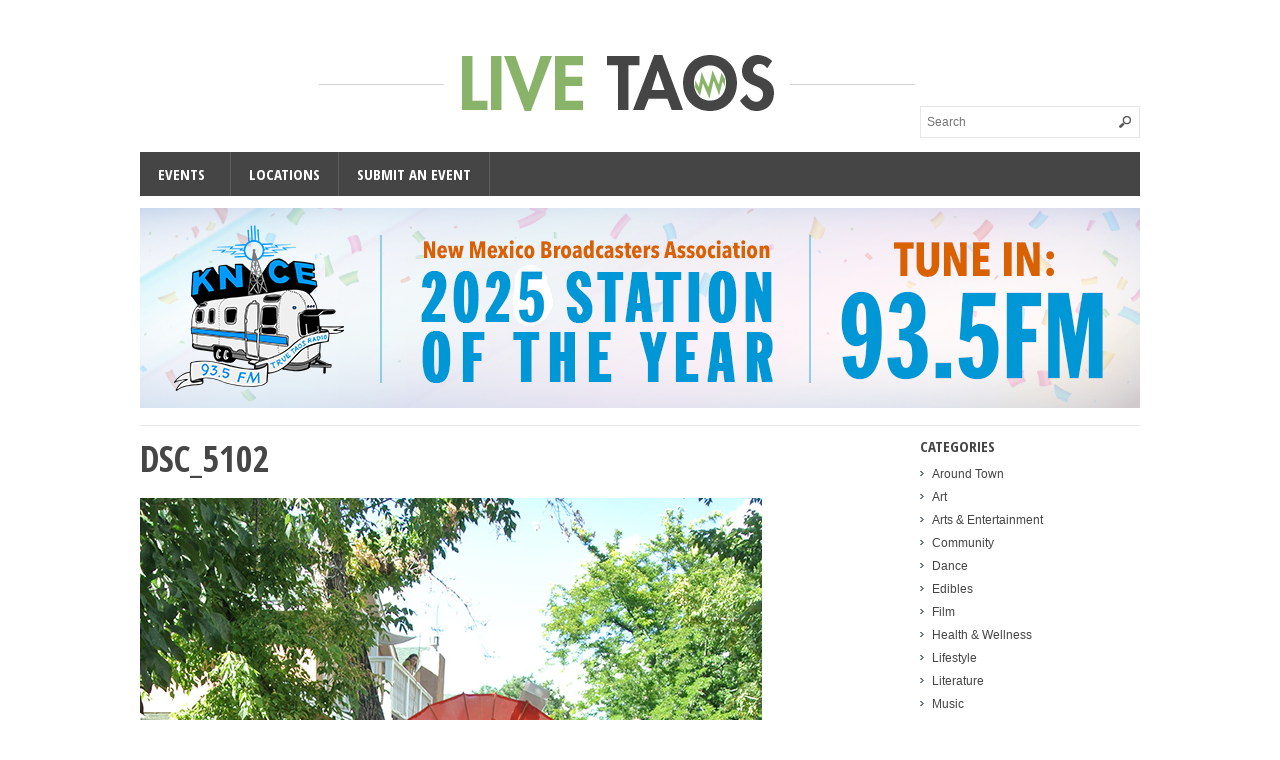

--- FILE ---
content_type: text/html; charset=UTF-8
request_url: https://livetaos.com/artsandentertainment/glam-trash-fashion-show-photo-gallery/attachment/dsc_5102/
body_size: 14597
content:
<!DOCTYPE html>
<!--[if IE 6]>
<html id="ie6" lang="en-US">
<![endif]-->
<!--[if IE 7]>
<html id="ie7" lang="en-US">
<![endif]-->
<!--[if IE 8]>
<html id="ie8" lang="en-US">
<![endif]-->
<!--[if !(IE 6) | !(IE 7) | !(IE 8)  ]><!-->
<html lang="en-US">
<!--<![endif]-->

<head>
    <meta name="msvalidate.01" content="838CF0EA3FFD65A9164FD29055F96A50"/>
    <meta charset="UTF-8"/>
    <meta name="viewport" content="width=device-width">
    <meta http-equiv="refresh" content="3600">


    <link rel="stylesheet" type="text/css" media="all"
          href="https://livetaos.com/wp-content/themes/wt_eris/css/style.min.css?ver=081358"/>

    <link rel="profile" href="https://gmpg.org/xfn/11" />

        <link rel="pingback" href="https://livetaos.com/xmlrpc.php"/>

    <link href="https://fonts.googleapis.com/css?family=Open+Sans+Condensed:100,200,300,400,500,600,700" rel='stylesheet' type='text/css'>
    <link href="https://fonts.googleapis.com/css?family=Open+Sans:300italic,400italic,700italic,100,200,300,400,500,600,700" rel='stylesheet' type='text/css'>

    <!--[if lt IE 9]>
	<script src="https://livetaos.com/wp-content/themes/wt_eris/js/html5.js" type="text/javascript"></script>
	<![endif]-->
    <meta name='robots' content='index, follow, max-image-preview:large, max-snippet:-1, max-video-preview:-1' />
	<style>img:is([sizes="auto" i], [sizes^="auto," i]) { contain-intrinsic-size: 3000px 1500px }</style>
	
	<!-- This site is optimized with the Yoast SEO plugin v26.5 - https://yoast.com/wordpress/plugins/seo/ -->
	<title>DSC_5102 - Live Taos</title>
	<link rel="canonical" href="https://livetaos.com/artsandentertainment/glam-trash-fashion-show-photo-gallery/attachment/dsc_5102/" />
	<meta property="og:locale" content="en_US" />
	<meta property="og:type" content="article" />
	<meta property="og:title" content="DSC_5102 - Live Taos" />
	<meta property="og:url" content="https://livetaos.com/artsandentertainment/glam-trash-fashion-show-photo-gallery/attachment/dsc_5102/" />
	<meta property="og:site_name" content="Live Taos" />
	<meta property="article:publisher" content="https://www.facebook.com/LiveTaos" />
	<meta property="og:image" content="https://livetaos.com/artsandentertainment/glam-trash-fashion-show-photo-gallery/attachment/dsc_5102" />
	<meta property="og:image:width" content="622" />
	<meta property="og:image:height" content="929" />
	<meta property="og:image:type" content="image/jpeg" />
	<script type="application/ld+json" class="yoast-schema-graph">{"@context":"https://schema.org","@graph":[{"@type":"WebPage","@id":"https://livetaos.com/artsandentertainment/glam-trash-fashion-show-photo-gallery/attachment/dsc_5102/","url":"https://livetaos.com/artsandentertainment/glam-trash-fashion-show-photo-gallery/attachment/dsc_5102/","name":"DSC_5102 - Live Taos","isPartOf":{"@id":"https://livetaos.com/#website"},"primaryImageOfPage":{"@id":"https://livetaos.com/artsandentertainment/glam-trash-fashion-show-photo-gallery/attachment/dsc_5102/#primaryimage"},"image":{"@id":"https://livetaos.com/artsandentertainment/glam-trash-fashion-show-photo-gallery/attachment/dsc_5102/#primaryimage"},"thumbnailUrl":"https://livetaos.com/wp-content/uploads/2014/08/DSC_5102.jpg","datePublished":"2014-08-23T23:12:19+00:00","breadcrumb":{"@id":"https://livetaos.com/artsandentertainment/glam-trash-fashion-show-photo-gallery/attachment/dsc_5102/#breadcrumb"},"inLanguage":"en-US","potentialAction":[{"@type":"ReadAction","target":["https://livetaos.com/artsandentertainment/glam-trash-fashion-show-photo-gallery/attachment/dsc_5102/"]}]},{"@type":"ImageObject","inLanguage":"en-US","@id":"https://livetaos.com/artsandentertainment/glam-trash-fashion-show-photo-gallery/attachment/dsc_5102/#primaryimage","url":"https://livetaos.com/wp-content/uploads/2014/08/DSC_5102.jpg","contentUrl":"https://livetaos.com/wp-content/uploads/2014/08/DSC_5102.jpg","width":622,"height":929},{"@type":"BreadcrumbList","@id":"https://livetaos.com/artsandentertainment/glam-trash-fashion-show-photo-gallery/attachment/dsc_5102/#breadcrumb","itemListElement":[{"@type":"ListItem","position":1,"name":"Home","item":"https://livetaos.com/"},{"@type":"ListItem","position":2,"name":"Glam Trash Fashion Show: Photo Gallery!","item":"https://livetaos.com/artsandentertainment/glam-trash-fashion-show-photo-gallery/"},{"@type":"ListItem","position":3,"name":"DSC_5102"}]},{"@type":"WebSite","@id":"https://livetaos.com/#website","url":"https://livetaos.com/","name":"Live Taos","description":"Arts, Entertainment and Living in Taos","publisher":{"@id":"https://livetaos.com/#organization"},"potentialAction":[{"@type":"SearchAction","target":{"@type":"EntryPoint","urlTemplate":"https://livetaos.com/?s={search_term_string}"},"query-input":{"@type":"PropertyValueSpecification","valueRequired":true,"valueName":"search_term_string"}}],"inLanguage":"en-US"},{"@type":"Organization","@id":"https://livetaos.com/#organization","name":"Live Taos","alternateName":"LT","url":"https://livetaos.com/","logo":{"@type":"ImageObject","inLanguage":"en-US","@id":"https://livetaos.com/#/schema/logo/image/","url":"https://livetaos.com/wp-content/uploads/2024/01/LT-Logo.png","contentUrl":"https://livetaos.com/wp-content/uploads/2024/01/LT-Logo.png","width":615,"height":102,"caption":"Live Taos"},"image":{"@id":"https://livetaos.com/#/schema/logo/image/"},"sameAs":["https://www.facebook.com/LiveTaos"]}]}</script>
	<!-- / Yoast SEO plugin. -->


<link rel='dns-prefetch' href='//ajax.googleapis.com' />
<link rel='dns-prefetch' href='//kit.fontawesome.com' />
<link rel="alternate" type="application/rss+xml" title="Live Taos &raquo; Feed" href="https://livetaos.com/feed/" />
<script type="text/javascript">
/* <![CDATA[ */
window._wpemojiSettings = {"baseUrl":"https:\/\/s.w.org\/images\/core\/emoji\/15.0.3\/72x72\/","ext":".png","svgUrl":"https:\/\/s.w.org\/images\/core\/emoji\/15.0.3\/svg\/","svgExt":".svg","source":{"concatemoji":"https:\/\/livetaos.com\/wp-includes\/js\/wp-emoji-release.min.js?ver=6.7.4"}};
/*! This file is auto-generated */
!function(i,n){var o,s,e;function c(e){try{var t={supportTests:e,timestamp:(new Date).valueOf()};sessionStorage.setItem(o,JSON.stringify(t))}catch(e){}}function p(e,t,n){e.clearRect(0,0,e.canvas.width,e.canvas.height),e.fillText(t,0,0);var t=new Uint32Array(e.getImageData(0,0,e.canvas.width,e.canvas.height).data),r=(e.clearRect(0,0,e.canvas.width,e.canvas.height),e.fillText(n,0,0),new Uint32Array(e.getImageData(0,0,e.canvas.width,e.canvas.height).data));return t.every(function(e,t){return e===r[t]})}function u(e,t,n){switch(t){case"flag":return n(e,"\ud83c\udff3\ufe0f\u200d\u26a7\ufe0f","\ud83c\udff3\ufe0f\u200b\u26a7\ufe0f")?!1:!n(e,"\ud83c\uddfa\ud83c\uddf3","\ud83c\uddfa\u200b\ud83c\uddf3")&&!n(e,"\ud83c\udff4\udb40\udc67\udb40\udc62\udb40\udc65\udb40\udc6e\udb40\udc67\udb40\udc7f","\ud83c\udff4\u200b\udb40\udc67\u200b\udb40\udc62\u200b\udb40\udc65\u200b\udb40\udc6e\u200b\udb40\udc67\u200b\udb40\udc7f");case"emoji":return!n(e,"\ud83d\udc26\u200d\u2b1b","\ud83d\udc26\u200b\u2b1b")}return!1}function f(e,t,n){var r="undefined"!=typeof WorkerGlobalScope&&self instanceof WorkerGlobalScope?new OffscreenCanvas(300,150):i.createElement("canvas"),a=r.getContext("2d",{willReadFrequently:!0}),o=(a.textBaseline="top",a.font="600 32px Arial",{});return e.forEach(function(e){o[e]=t(a,e,n)}),o}function t(e){var t=i.createElement("script");t.src=e,t.defer=!0,i.head.appendChild(t)}"undefined"!=typeof Promise&&(o="wpEmojiSettingsSupports",s=["flag","emoji"],n.supports={everything:!0,everythingExceptFlag:!0},e=new Promise(function(e){i.addEventListener("DOMContentLoaded",e,{once:!0})}),new Promise(function(t){var n=function(){try{var e=JSON.parse(sessionStorage.getItem(o));if("object"==typeof e&&"number"==typeof e.timestamp&&(new Date).valueOf()<e.timestamp+604800&&"object"==typeof e.supportTests)return e.supportTests}catch(e){}return null}();if(!n){if("undefined"!=typeof Worker&&"undefined"!=typeof OffscreenCanvas&&"undefined"!=typeof URL&&URL.createObjectURL&&"undefined"!=typeof Blob)try{var e="postMessage("+f.toString()+"("+[JSON.stringify(s),u.toString(),p.toString()].join(",")+"));",r=new Blob([e],{type:"text/javascript"}),a=new Worker(URL.createObjectURL(r),{name:"wpTestEmojiSupports"});return void(a.onmessage=function(e){c(n=e.data),a.terminate(),t(n)})}catch(e){}c(n=f(s,u,p))}t(n)}).then(function(e){for(var t in e)n.supports[t]=e[t],n.supports.everything=n.supports.everything&&n.supports[t],"flag"!==t&&(n.supports.everythingExceptFlag=n.supports.everythingExceptFlag&&n.supports[t]);n.supports.everythingExceptFlag=n.supports.everythingExceptFlag&&!n.supports.flag,n.DOMReady=!1,n.readyCallback=function(){n.DOMReady=!0}}).then(function(){return e}).then(function(){var e;n.supports.everything||(n.readyCallback(),(e=n.source||{}).concatemoji?t(e.concatemoji):e.wpemoji&&e.twemoji&&(t(e.twemoji),t(e.wpemoji)))}))}((window,document),window._wpemojiSettings);
/* ]]> */
</script>
<!-- livetaos.com is managing ads with Advanced Ads 2.0.14 – https://wpadvancedads.com/ --><script id="livet-ready">
			window.advanced_ads_ready=function(e,a){a=a||"complete";var d=function(e){return"interactive"===a?"loading"!==e:"complete"===e};d(document.readyState)?e():document.addEventListener("readystatechange",(function(a){d(a.target.readyState)&&e()}),{once:"interactive"===a})},window.advanced_ads_ready_queue=window.advanced_ads_ready_queue||[];		</script>
		<style id='wp-emoji-styles-inline-css' type='text/css'>

	img.wp-smiley, img.emoji {
		display: inline !important;
		border: none !important;
		box-shadow: none !important;
		height: 1em !important;
		width: 1em !important;
		margin: 0 0.07em !important;
		vertical-align: -0.1em !important;
		background: none !important;
		padding: 0 !important;
	}
</style>
<link rel='stylesheet' id='wp-block-library-css' href='https://livetaos.com/wp-includes/css/dist/block-library/style.min.css?ver=6.7.4' type='text/css' media='all' />
<style id='classic-theme-styles-inline-css' type='text/css'>
/*! This file is auto-generated */
.wp-block-button__link{color:#fff;background-color:#32373c;border-radius:9999px;box-shadow:none;text-decoration:none;padding:calc(.667em + 2px) calc(1.333em + 2px);font-size:1.125em}.wp-block-file__button{background:#32373c;color:#fff;text-decoration:none}
</style>
<style id='global-styles-inline-css' type='text/css'>
:root{--wp--preset--aspect-ratio--square: 1;--wp--preset--aspect-ratio--4-3: 4/3;--wp--preset--aspect-ratio--3-4: 3/4;--wp--preset--aspect-ratio--3-2: 3/2;--wp--preset--aspect-ratio--2-3: 2/3;--wp--preset--aspect-ratio--16-9: 16/9;--wp--preset--aspect-ratio--9-16: 9/16;--wp--preset--color--black: #000000;--wp--preset--color--cyan-bluish-gray: #abb8c3;--wp--preset--color--white: #ffffff;--wp--preset--color--pale-pink: #f78da7;--wp--preset--color--vivid-red: #cf2e2e;--wp--preset--color--luminous-vivid-orange: #ff6900;--wp--preset--color--luminous-vivid-amber: #fcb900;--wp--preset--color--light-green-cyan: #7bdcb5;--wp--preset--color--vivid-green-cyan: #00d084;--wp--preset--color--pale-cyan-blue: #8ed1fc;--wp--preset--color--vivid-cyan-blue: #0693e3;--wp--preset--color--vivid-purple: #9b51e0;--wp--preset--gradient--vivid-cyan-blue-to-vivid-purple: linear-gradient(135deg,rgba(6,147,227,1) 0%,rgb(155,81,224) 100%);--wp--preset--gradient--light-green-cyan-to-vivid-green-cyan: linear-gradient(135deg,rgb(122,220,180) 0%,rgb(0,208,130) 100%);--wp--preset--gradient--luminous-vivid-amber-to-luminous-vivid-orange: linear-gradient(135deg,rgba(252,185,0,1) 0%,rgba(255,105,0,1) 100%);--wp--preset--gradient--luminous-vivid-orange-to-vivid-red: linear-gradient(135deg,rgba(255,105,0,1) 0%,rgb(207,46,46) 100%);--wp--preset--gradient--very-light-gray-to-cyan-bluish-gray: linear-gradient(135deg,rgb(238,238,238) 0%,rgb(169,184,195) 100%);--wp--preset--gradient--cool-to-warm-spectrum: linear-gradient(135deg,rgb(74,234,220) 0%,rgb(151,120,209) 20%,rgb(207,42,186) 40%,rgb(238,44,130) 60%,rgb(251,105,98) 80%,rgb(254,248,76) 100%);--wp--preset--gradient--blush-light-purple: linear-gradient(135deg,rgb(255,206,236) 0%,rgb(152,150,240) 100%);--wp--preset--gradient--blush-bordeaux: linear-gradient(135deg,rgb(254,205,165) 0%,rgb(254,45,45) 50%,rgb(107,0,62) 100%);--wp--preset--gradient--luminous-dusk: linear-gradient(135deg,rgb(255,203,112) 0%,rgb(199,81,192) 50%,rgb(65,88,208) 100%);--wp--preset--gradient--pale-ocean: linear-gradient(135deg,rgb(255,245,203) 0%,rgb(182,227,212) 50%,rgb(51,167,181) 100%);--wp--preset--gradient--electric-grass: linear-gradient(135deg,rgb(202,248,128) 0%,rgb(113,206,126) 100%);--wp--preset--gradient--midnight: linear-gradient(135deg,rgb(2,3,129) 0%,rgb(40,116,252) 100%);--wp--preset--font-size--small: 13px;--wp--preset--font-size--medium: 20px;--wp--preset--font-size--large: 36px;--wp--preset--font-size--x-large: 42px;--wp--preset--spacing--20: 0.44rem;--wp--preset--spacing--30: 0.67rem;--wp--preset--spacing--40: 1rem;--wp--preset--spacing--50: 1.5rem;--wp--preset--spacing--60: 2.25rem;--wp--preset--spacing--70: 3.38rem;--wp--preset--spacing--80: 5.06rem;--wp--preset--shadow--natural: 6px 6px 9px rgba(0, 0, 0, 0.2);--wp--preset--shadow--deep: 12px 12px 50px rgba(0, 0, 0, 0.4);--wp--preset--shadow--sharp: 6px 6px 0px rgba(0, 0, 0, 0.2);--wp--preset--shadow--outlined: 6px 6px 0px -3px rgba(255, 255, 255, 1), 6px 6px rgba(0, 0, 0, 1);--wp--preset--shadow--crisp: 6px 6px 0px rgba(0, 0, 0, 1);}:where(.is-layout-flex){gap: 0.5em;}:where(.is-layout-grid){gap: 0.5em;}body .is-layout-flex{display: flex;}.is-layout-flex{flex-wrap: wrap;align-items: center;}.is-layout-flex > :is(*, div){margin: 0;}body .is-layout-grid{display: grid;}.is-layout-grid > :is(*, div){margin: 0;}:where(.wp-block-columns.is-layout-flex){gap: 2em;}:where(.wp-block-columns.is-layout-grid){gap: 2em;}:where(.wp-block-post-template.is-layout-flex){gap: 1.25em;}:where(.wp-block-post-template.is-layout-grid){gap: 1.25em;}.has-black-color{color: var(--wp--preset--color--black) !important;}.has-cyan-bluish-gray-color{color: var(--wp--preset--color--cyan-bluish-gray) !important;}.has-white-color{color: var(--wp--preset--color--white) !important;}.has-pale-pink-color{color: var(--wp--preset--color--pale-pink) !important;}.has-vivid-red-color{color: var(--wp--preset--color--vivid-red) !important;}.has-luminous-vivid-orange-color{color: var(--wp--preset--color--luminous-vivid-orange) !important;}.has-luminous-vivid-amber-color{color: var(--wp--preset--color--luminous-vivid-amber) !important;}.has-light-green-cyan-color{color: var(--wp--preset--color--light-green-cyan) !important;}.has-vivid-green-cyan-color{color: var(--wp--preset--color--vivid-green-cyan) !important;}.has-pale-cyan-blue-color{color: var(--wp--preset--color--pale-cyan-blue) !important;}.has-vivid-cyan-blue-color{color: var(--wp--preset--color--vivid-cyan-blue) !important;}.has-vivid-purple-color{color: var(--wp--preset--color--vivid-purple) !important;}.has-black-background-color{background-color: var(--wp--preset--color--black) !important;}.has-cyan-bluish-gray-background-color{background-color: var(--wp--preset--color--cyan-bluish-gray) !important;}.has-white-background-color{background-color: var(--wp--preset--color--white) !important;}.has-pale-pink-background-color{background-color: var(--wp--preset--color--pale-pink) !important;}.has-vivid-red-background-color{background-color: var(--wp--preset--color--vivid-red) !important;}.has-luminous-vivid-orange-background-color{background-color: var(--wp--preset--color--luminous-vivid-orange) !important;}.has-luminous-vivid-amber-background-color{background-color: var(--wp--preset--color--luminous-vivid-amber) !important;}.has-light-green-cyan-background-color{background-color: var(--wp--preset--color--light-green-cyan) !important;}.has-vivid-green-cyan-background-color{background-color: var(--wp--preset--color--vivid-green-cyan) !important;}.has-pale-cyan-blue-background-color{background-color: var(--wp--preset--color--pale-cyan-blue) !important;}.has-vivid-cyan-blue-background-color{background-color: var(--wp--preset--color--vivid-cyan-blue) !important;}.has-vivid-purple-background-color{background-color: var(--wp--preset--color--vivid-purple) !important;}.has-black-border-color{border-color: var(--wp--preset--color--black) !important;}.has-cyan-bluish-gray-border-color{border-color: var(--wp--preset--color--cyan-bluish-gray) !important;}.has-white-border-color{border-color: var(--wp--preset--color--white) !important;}.has-pale-pink-border-color{border-color: var(--wp--preset--color--pale-pink) !important;}.has-vivid-red-border-color{border-color: var(--wp--preset--color--vivid-red) !important;}.has-luminous-vivid-orange-border-color{border-color: var(--wp--preset--color--luminous-vivid-orange) !important;}.has-luminous-vivid-amber-border-color{border-color: var(--wp--preset--color--luminous-vivid-amber) !important;}.has-light-green-cyan-border-color{border-color: var(--wp--preset--color--light-green-cyan) !important;}.has-vivid-green-cyan-border-color{border-color: var(--wp--preset--color--vivid-green-cyan) !important;}.has-pale-cyan-blue-border-color{border-color: var(--wp--preset--color--pale-cyan-blue) !important;}.has-vivid-cyan-blue-border-color{border-color: var(--wp--preset--color--vivid-cyan-blue) !important;}.has-vivid-purple-border-color{border-color: var(--wp--preset--color--vivid-purple) !important;}.has-vivid-cyan-blue-to-vivid-purple-gradient-background{background: var(--wp--preset--gradient--vivid-cyan-blue-to-vivid-purple) !important;}.has-light-green-cyan-to-vivid-green-cyan-gradient-background{background: var(--wp--preset--gradient--light-green-cyan-to-vivid-green-cyan) !important;}.has-luminous-vivid-amber-to-luminous-vivid-orange-gradient-background{background: var(--wp--preset--gradient--luminous-vivid-amber-to-luminous-vivid-orange) !important;}.has-luminous-vivid-orange-to-vivid-red-gradient-background{background: var(--wp--preset--gradient--luminous-vivid-orange-to-vivid-red) !important;}.has-very-light-gray-to-cyan-bluish-gray-gradient-background{background: var(--wp--preset--gradient--very-light-gray-to-cyan-bluish-gray) !important;}.has-cool-to-warm-spectrum-gradient-background{background: var(--wp--preset--gradient--cool-to-warm-spectrum) !important;}.has-blush-light-purple-gradient-background{background: var(--wp--preset--gradient--blush-light-purple) !important;}.has-blush-bordeaux-gradient-background{background: var(--wp--preset--gradient--blush-bordeaux) !important;}.has-luminous-dusk-gradient-background{background: var(--wp--preset--gradient--luminous-dusk) !important;}.has-pale-ocean-gradient-background{background: var(--wp--preset--gradient--pale-ocean) !important;}.has-electric-grass-gradient-background{background: var(--wp--preset--gradient--electric-grass) !important;}.has-midnight-gradient-background{background: var(--wp--preset--gradient--midnight) !important;}.has-small-font-size{font-size: var(--wp--preset--font-size--small) !important;}.has-medium-font-size{font-size: var(--wp--preset--font-size--medium) !important;}.has-large-font-size{font-size: var(--wp--preset--font-size--large) !important;}.has-x-large-font-size{font-size: var(--wp--preset--font-size--x-large) !important;}
:where(.wp-block-post-template.is-layout-flex){gap: 1.25em;}:where(.wp-block-post-template.is-layout-grid){gap: 1.25em;}
:where(.wp-block-columns.is-layout-flex){gap: 2em;}:where(.wp-block-columns.is-layout-grid){gap: 2em;}
:root :where(.wp-block-pullquote){font-size: 1.5em;line-height: 1.6;}
</style>
<link rel='stylesheet' id='events-manager-css' href='https://livetaos.com/wp-content/plugins/events-manager/includes/css/events-manager.min.css?ver=7.2.2.1' type='text/css' media='all' />
<style id='events-manager-inline-css' type='text/css'>
body .em { --font-family : inherit; --font-weight : inherit; --font-size : 1em; --line-height : inherit; }
</style>
<style id='akismet-widget-style-inline-css' type='text/css'>

			.a-stats {
				--akismet-color-mid-green: #357b49;
				--akismet-color-white: #fff;
				--akismet-color-light-grey: #f6f7f7;

				max-width: 350px;
				width: auto;
			}

			.a-stats * {
				all: unset;
				box-sizing: border-box;
			}

			.a-stats strong {
				font-weight: 600;
			}

			.a-stats a.a-stats__link,
			.a-stats a.a-stats__link:visited,
			.a-stats a.a-stats__link:active {
				background: var(--akismet-color-mid-green);
				border: none;
				box-shadow: none;
				border-radius: 8px;
				color: var(--akismet-color-white);
				cursor: pointer;
				display: block;
				font-family: -apple-system, BlinkMacSystemFont, 'Segoe UI', 'Roboto', 'Oxygen-Sans', 'Ubuntu', 'Cantarell', 'Helvetica Neue', sans-serif;
				font-weight: 500;
				padding: 12px;
				text-align: center;
				text-decoration: none;
				transition: all 0.2s ease;
			}

			/* Extra specificity to deal with TwentyTwentyOne focus style */
			.widget .a-stats a.a-stats__link:focus {
				background: var(--akismet-color-mid-green);
				color: var(--akismet-color-white);
				text-decoration: none;
			}

			.a-stats a.a-stats__link:hover {
				filter: brightness(110%);
				box-shadow: 0 4px 12px rgba(0, 0, 0, 0.06), 0 0 2px rgba(0, 0, 0, 0.16);
			}

			.a-stats .count {
				color: var(--akismet-color-white);
				display: block;
				font-size: 1.5em;
				line-height: 1.4;
				padding: 0 13px;
				white-space: nowrap;
			}
		
</style>
<script type="text/javascript" src="//ajax.googleapis.com/ajax/libs/jquery/3.2.1/jquery.min.js?ver=3.2.1" id="jquery-js"></script>
<script type="text/javascript" id="events-manager-js-extra">
/* <![CDATA[ */
var EM = {"ajaxurl":"https:\/\/livetaos.com\/wp-admin\/admin-ajax.php","locationajaxurl":"https:\/\/livetaos.com\/wp-admin\/admin-ajax.php?action=locations_search","firstDay":"1","locale":"en","dateFormat":"yy-mm-dd","ui_css":"https:\/\/livetaos.com\/wp-content\/plugins\/events-manager\/includes\/css\/jquery-ui\/build.min.css","show24hours":"0","is_ssl":"1","autocomplete_limit":"10","calendar":{"breakpoints":{"small":560,"medium":908,"large":false}},"phone":"","datepicker":{"format":"m\/d\/Y"},"search":{"breakpoints":{"small":650,"medium":850,"full":false}},"url":"https:\/\/livetaos.com\/wp-content\/plugins\/events-manager","assets":{"input.em-uploader":{"js":{"em-uploader":{"url":"https:\/\/livetaos.com\/wp-content\/plugins\/events-manager\/includes\/js\/em-uploader.js?v=7.2.2.1","event":"em_uploader_ready"}}},".em-event-editor":{"js":{"event-editor":{"url":"https:\/\/livetaos.com\/wp-content\/plugins\/events-manager\/includes\/js\/events-manager-event-editor.js?v=7.2.2.1","event":"em_event_editor_ready"}},"css":{"event-editor":"https:\/\/livetaos.com\/wp-content\/plugins\/events-manager\/includes\/css\/events-manager-event-editor.min.css?v=7.2.2.1"}},".em-recurrence-sets, .em-timezone":{"js":{"luxon":{"url":"luxon\/luxon.js?v=7.2.2.1","event":"em_luxon_ready"}}},".em-booking-form, #em-booking-form, .em-booking-recurring, .em-event-booking-form":{"js":{"em-bookings":{"url":"https:\/\/livetaos.com\/wp-content\/plugins\/events-manager\/includes\/js\/bookingsform.js?v=7.2.2.1","event":"em_booking_form_js_loaded"}}},"#em-opt-archetypes":{"js":{"archetypes":"https:\/\/livetaos.com\/wp-content\/plugins\/events-manager\/includes\/js\/admin-archetype-editor.js?v=7.2.2.1","archetypes_ms":"https:\/\/livetaos.com\/wp-content\/plugins\/events-manager\/includes\/js\/admin-archetypes.js?v=7.2.2.1","qs":"qs\/qs.js?v=7.2.2.1"}}},"cached":"","google_maps_api":"AIzaSyAlqFZch3x49gL4feXCPvhpZXNBldLKWfw","txt_search":"Search","txt_searching":"Searching...","txt_loading":"Loading..."};
/* ]]> */
</script>
<script type="text/javascript" src="https://livetaos.com/wp-content/plugins/events-manager/includes/js/events-manager.js?ver=7.2.2.1" id="events-manager-js"></script>
<script type="text/javascript" src="//ajax.googleapis.com/ajax/libs/jqueryui/1.12.1/jquery-ui.min.js?ver=1.12." id="jquery-ui-core-js"></script>
<script type="text/javascript" src="https://livetaos.com/wp-content/themes/wt_eris/js/hoverIntent.js?ver=6.7.4" id="wt_hoverIntent-js"></script>
<script type="text/javascript" src="https://livetaos.com/wp-includes/js/hoverIntent.min.js?ver=1.10.2" id="hoverIntent-js"></script>
<script type="text/javascript" src="https://livetaos.com/wp-content/themes/wt_eris/js/superfish.js?ver=6.7.4" id="wt_superfish-js"></script>
<script type="text/javascript" src="https://livetaos.com/wp-content/themes/wt_eris/js/flexslider-min.js?ver=6.7.4" id="wt_slider-js"></script>
<script type="text/javascript" src="https://livetaos.com/wp-content/themes/wt_eris/js/lightbox.js?ver=6.7.4" id="wt_lightbox-js"></script>
<script type="text/javascript" src="https://livetaos.com/wp-content/themes/wt_eris/js/jflickrfeed.min.js?ver=6.7.4" id="wt_jflickrfeed-js"></script>
<script type="text/javascript" src="https://livetaos.com/wp-content/themes/wt_eris/js/jquery.mobilemenu.js?ver=6.7.4" id="wt_mobilemenu-js"></script>
<script type="text/javascript" src="https://livetaos.com/wp-content/themes/wt_eris/js/jquery.jcarousellite.min.js?ver=1.1" id="wt_jcarousellite-js"></script>
<script type="text/javascript" src="https://livetaos.com/wp-content/themes/wt_eris/js/custom.js?ver=2" id="wt_custom-js"></script>
<script type="text/javascript" src="https://kit.fontawesome.com/da026947df.js?ver=6.7.4" id="wt_font-awesome-js"></script>
<script type="text/javascript" src="https://livetaos.com/wp-content/themes/wt_eris/js/date.js?ver=6.7.4" id="wt_date-js"></script>
<script type="text/javascript" id="advanced-ads-advanced-js-js-extra">
/* <![CDATA[ */
var advads_options = {"blog_id":"1","privacy":{"enabled":false,"state":"not_needed"}};
/* ]]> */
</script>
<script type="text/javascript" src="https://livetaos.com/wp-content/plugins/advanced-ads/public/assets/js/advanced.min.js?ver=2.0.14" id="advanced-ads-advanced-js-js"></script>
<link rel="https://api.w.org/" href="https://livetaos.com/wp-json/" /><link rel="alternate" title="JSON" type="application/json" href="https://livetaos.com/wp-json/wp/v2/media/46472" /><link rel="EditURI" type="application/rsd+xml" title="RSD" href="https://livetaos.com/xmlrpc.php?rsd" />
<meta name="generator" content="WordPress 6.7.4" />
<link rel='shortlink' href='https://livetaos.com/?p=46472' />
<link rel="alternate" title="oEmbed (JSON)" type="application/json+oembed" href="https://livetaos.com/wp-json/oembed/1.0/embed?url=https%3A%2F%2Flivetaos.com%2Fartsandentertainment%2Fglam-trash-fashion-show-photo-gallery%2Fattachment%2Fdsc_5102%2F" />
<link rel="alternate" title="oEmbed (XML)" type="text/xml+oembed" href="https://livetaos.com/wp-json/oembed/1.0/embed?url=https%3A%2F%2Flivetaos.com%2Fartsandentertainment%2Fglam-trash-fashion-show-photo-gallery%2Fattachment%2Fdsc_5102%2F&#038;format=xml" />
<link rel="shortcut icon" href="https://livetaos.com/wp-content/uploads/2013/01/favicon1.ico" />	

<!-- Custom CSS Styles -->
<style type="text/css"> 
body{
	background: #ffffff;
}

#main-menu ul li a:hover, #main-menu li.current-cat > a,
 #main-menu ul li.current-menu-ancestor, 
 #main-menu ul li.current_page_ancestor, 
 #main-menu ul > li.current-menu-item { 
    background: #88b369 
}

#wt-slider .slider-text h2{
    background: #88b369 
}
.overlay, 
 .gallery-overlay, 
 .widget-overlay, 
 #feat-carousel .carousel-nav a.prev, 
 #feat-carousel .carousel-nav a.next, 
 .widget_calendar thead > tr > th {
    background-color: #88b369 
}

#comments .reply, 
 #respond input[type=submit], 
 #content .pagination a:hover, 
 #content .pagination .current, 
 .widget_tags a.button, 
 .tagcloud a, 
 .entry-footer .entry-tags a, 
 .widget_polls-widget .wp-polls .pollbar,
 .widget_polls-widget .wp-polls input.Buttons, 
 .button {
    background: #88b369 
}

.widget_polls-widget .wp-polls .pollbar{
    border: 1px solid #88b369 
}
#main-menu, 
 #wt-slider .slider-text p, 
 .widget_polls-widget .wp-polls a, 
 #footer {
    background-color: #464545 
}

 
</style>
<!-- /Custom CSS Styles -->

		<script type="text/javascript">
			var advadsCfpQueue = [];
			var advadsCfpAd = function( adID ) {
				if ( 'undefined' === typeof advadsProCfp ) {
					advadsCfpQueue.push( adID )
				} else {
					advadsProCfp.addElement( adID )
				}
			}
		</script>
		<link rel="icon" href="https://livetaos.com/wp-content/uploads/2024/07/favicon.ico" sizes="32x32" />
<link rel="icon" href="https://livetaos.com/wp-content/uploads/2024/07/favicon.ico" sizes="192x192" />
<link rel="apple-touch-icon" href="https://livetaos.com/wp-content/uploads/2024/07/favicon.ico" />
<meta name="msapplication-TileImage" content="https://livetaos.com/wp-content/uploads/2024/07/favicon.ico" />
        
</head>

<body class="attachment attachment-template-default single single-attachment postid-46472 attachmentid-46472 attachment-jpeg">

<script>
    (function (i, s, o, g, r, a, m) {
        i['GoogleAnalyticsObject'] = r;
        i[r] = i[r] || function () {
            (i[r].q = i[r].q || []).push(arguments)
        }, i[r].l = 1 * new Date();
        a = s.createElement(o),
            m = s.getElementsByTagName(o)[0];
        a.async = 1;
        a.src = g;
        m.parentNode.insertBefore(a, m)
    })(window, document, 'script', '//www.google-analytics.com/analytics.js', 'ga');
    ga('create', 'UA-1361029-53', 'auto');
    ga('send', 'pageview');
</script>
<script type="text/javascript">
    var _gaq = _gaq || [];
    _gaq.push(['_setAccount', 'UA-1361029-53']);
    _gaq.push(['_trackPageview']);
    (function () {
        var ga = document.createElement('script');
        ga.type = 'text/javascript';
        ga.async = true;
        ga.src = ('https:' == document.location.protocol ? 'https://ssl' : 'http://www') +
            '.google-analytics.com/ga.js';
        var s = document.getElementsByTagName('script')[0];
        s.parentNode.insertBefore(ga, s);
    })();
</script>

<div id="container" class="hfeed">
    <header id="header" role="banner">
                    <div style="display:none;" class="top clearfix">
                <div id="top-menu">
                            <ul class="menu">
            <li class="page_item page-item-107"><a href="https://livetaos.com/about/">About</a></li>
<li class="page_item page-item-54978"><a href="https://livetaos.com/advertise/">Advertise</a></li>
        </ul>
                        </div>
                <div class="top-right">
                    <ul>
                                                                            <li><a class="fb" href="https://www.facebook.com/LiveTaos">Facebook</a></li>
                                                                            <li><a class="rss" href="https://livetaos.com/feed/">RSS</a></li>
                                                                    </ul>
                </div>
            </div> <!-- /top -->
                    <div class="wrap">
            <div class="logo">
                                    <a href="https://livetaos.com" title="Live Taos">
                        <img src="https://livetaos.com/wp-content/uploads/2013/01/logo1.png" alt="Live Taos" />
                    </a>
                            </div> <!-- /logo -->
            <div class="headerSearch">
                	<form method="get" id="searchform" action="https://livetaos.com/">
		<input type="text" class="searchfield" name="s" id="s" placeholder="Search" />
	</form>
            </div>
        </div> <!-- /wrap -->
        <div id="main-menu">
            <ul id="menu-main-menu" class="menu"><li id="menu-item-146" class="menu-item menu-item-type-post_type menu-item-object-page menu-item-has-children menu-item-146"><a href="https://livetaos.com/events/">Events</a>
<ul class="sub-menu">
	<li id="menu-item-56783" class="menu-item menu-item-type-custom menu-item-object-custom menu-item-56783"><a href="https://livetaos.com/events/">See All Events</a></li>
	<li id="menu-item-56786" class="menu-item menu-item-type-post_type menu-item-object-page menu-item-56786"><a href="https://livetaos.com/events/submit-an-event/">Submit an Event</a></li>
	<li id="menu-item-56785" class="menu-item menu-item-type-post_type menu-item-object-page menu-item-56785"><a href="https://livetaos.com/events/locations/">Locations</a></li>
</ul>
</li>
<li id="menu-item-56773" class="menu-item menu-item-type-post_type menu-item-object-page menu-item-56773"><a href="https://livetaos.com/events/locations/">Locations</a></li>
<li id="menu-item-152713" class="menu-item menu-item-type-post_type menu-item-object-page menu-item-152713"><a href="https://livetaos.com/events/submit-an-event/">Submit an Event</a></li>
</ul>            <div class="mobileButton">
                <a href="https://livetaos.com/events/">
                    Events Calendar
                </a>
            </div>
        </div>
        <div class="clearfix"></div>

                

    </header>

            <div id="c12df53fea8b3adfa6c2ec456dd22e204" class="live-taos-ads"><div  class="livet-07538eb77eb8274a73ecfc0fbb2af583 livet-banner" id="livet-07538eb77eb8274a73ecfc0fbb2af583"></div></div>
        <hr/>
    

    <div id="main">
<section id="primary">
	<div id="content" role="main">

					
			<article id="post-46472" class="post-46472 attachment type-attachment status-inherit hentry">
			
				<header class="entry-header">
							<h1 class="entry-title">DSC_5102</h1>

							<div class="entry-meta">
								<span class="date">August 23, 2014 </span>
								 
								<span class="image-link">Original Image size: 									<a href="https://livetaos.com/wp-content/uploads/2014/08/DSC_5102.jpg" rel="lightbox">622 &times; 929</a>							
								</span>								
							</div><!-- /entry-meta -->

						</header><!-- /entry-header -->

						<div class="entry-content">

							<div class="entry-attachment">
								<div class="attachment">
																		
									<a href="https://livetaos.com/artsandentertainment/glam-trash-fashion-show-photo-gallery/attachment/dsc_5103/" title="DSC_5102" rel="attachment"><img width="622" height="929" src="https://livetaos.com/wp-content/uploads/2014/08/DSC_5102.jpg" class="attachment-848x1024 size-848x1024" alt="" decoding="async" fetchpriority="high" /></a>

																	</div><!-- /attachment -->

							</div><!-- /entry-attachment -->

							<div class="entry-description">
																							</div><!-- /entry-description -->
							

						</div><!-- /entry-content -->
						
						<nav id="nav-single">
							<span class="nav-previous"><a href='https://livetaos.com/artsandentertainment/glam-trash-fashion-show-photo-gallery/attachment/dsc_5100/'>&larr; Previous</a></span>
							<span class="nav-next"><a href='https://livetaos.com/artsandentertainment/glam-trash-fashion-show-photo-gallery/attachment/dsc_5103/'>Next &rarr;</a></span>
						</nav><!-- /nav-single -->
						
						<div class="image-post-link">
							<a href="https://livetaos.com/artsandentertainment/glam-trash-fashion-show-photo-gallery/" title="Return to Glam Trash Fashion Show: Photo Gallery!" rev="attachment">Glam Trash Fashion Show: Photo Gallery!</a>
						</div>
								
						<footer class="entry-footer">
															<div class="entry-social">
		
								<span class="fb">
									<div id="fb-root"></div>
									<script>
										(function(d, s, id) {
										var js, fjs = d.getElementsByTagName(s)[0];
										if (d.getElementById(id)) return;
										js = d.createElement(s); js.id = id;
										js.src = "//connect.facebook.net/en_GB/all.js#xfbml=1";
										fjs.parentNode.insertBefore(js, fjs);
										}(document, 'script', 'facebook-jssdk'));
									</script>
									<div class="fb-like" data-send="false" data-layout="button_count" data-width="100" data-show-faces="false"></div>
								</span>
			
								<span class="twitter">			
									<script src="https://platform.twitter.com/widgets.js" type="text/javascript"></script>
									<a href="https://twitter.com/share" class="twitter-share-button" data-url="https://livetaos.com/artsandentertainment/glam-trash-fashion-show-photo-gallery/attachment/dsc_5102/" data-text="DSC_5102" data-count="horizontal">Tweet
									</a>
								</span>
			
								<span class="gplus">	
									<script type="text/javascript" src="https://apis.google.com/js/plusone.js"></script>
									<div class="g-plusone" data-size="medium"></div>
								</span>
			
								<span class="pinterest">
									<a href="https://pinterest.com/pin/create/button/?url=https://livetaos.com/artsandentertainment/glam-trash-fashion-show-photo-gallery/attachment/dsc_5102/&media=https://livetaos.com/wp-content/uploads/2014/08/DSC_5102.jpg&description=DSC_5102" class="pin-it-button" count-layout="horizontal">Pin It</a><script type="text/javascript" src="https://assets.pinterest.com/js/pinit.js"></script>
								</span>
			
								<span class="linkedin">	
								<script src="//platform.linkedin.com/in.js" type="text/javascript"></script>
									<script type="IN/Share" data-counter="right"></script>
								</span>	
				  
								</div><!-- /entry-social -->
													</footer>
				</article><!-- /post-46472 -->

									<div id="comments">
    

    <p class="nocomments">Comments are closed.</p>


</div><!-- /comments -->
	
				
				
			</div><!-- /content -->	
</section><!-- /primary -->	
 
<div id="left-sidebar" style="display:none;" class="sidebar">
		
					
				
			<div class="widget widget_search">
				<form method="get" id="searchform" action="https://livetaos.com/">
					<div>
						<input class="searchfield" type="text" value="Search" name="s" id="s" onfocus="if (this.value == 'Search') {this.value = '';}" onblur="if (this.value == '') {this.value = 'Search';}" />
					</div>
				</form>
			</div>
			
			
		<div class="widget widget_recent_entries">
		<h3>Recent Posts</h3>
		<ul>
											<li>
					<a href="https://livetaos.com/artsandentertainment/counterpoint/">Counterpoint &#8211; A Jim Gilbert Art Exhibition</a>
									</li>
											<li>
					<a href="https://livetaos.com/artsandentertainment/celebrate-creativity/">Celebrate Creativity!</a>
									</li>
											<li>
					<a href="https://livetaos.com/uncategorized/monolith-on-the-mesa-celebrate-festival-season-in-taos/">Monolith on the Mesa: Celebrate Festival Season in Taos</a>
									</li>
											<li>
					<a href="https://livetaos.com/aroundtown/twirls-invent-event/">Twirl’s Invent Event</a>
									</li>
											<li>
					<a href="https://livetaos.com/aroundtown/wild-mercy-a-journey-home-with-mirabai-starr/">Wild Mercy: A Journey Home with Mirabai Starr</a>
									</li>
					</ul>

		</div>					
					
			<div class="widget widget_categories">
				<h3>Popular Categories</h3>
				<ul>	<li class="cat-item cat-item-17"><a href="https://livetaos.com/category/aroundtown/">Around Town</a>
</li>
	<li class="cat-item cat-item-7940"><a href="https://livetaos.com/category/community/">Community</a>
</li>
	<li class="cat-item cat-item-16"><a href="https://livetaos.com/category/artsandentertainment/">Arts &amp; Entertainment</a>
<ul class='children'>
	<li class="cat-item cat-item-6"><a href="https://livetaos.com/category/artsandentertainment/music/">Music</a>
</li>
	<li class="cat-item cat-item-7935"><a href="https://livetaos.com/category/artsandentertainment/art/">Art</a>
</li>
</ul>
</li>
	<li class="cat-item cat-item-10484"><a href="https://livetaos.com/category/health-wellness/">Health &amp; Wellness</a>
</li>
	<li class="cat-item cat-item-21"><a href="https://livetaos.com/category/lifestyle/">Lifestyle</a>
</li>
	<li class="cat-item cat-item-10044"><a href="https://livetaos.com/category/sports/">Sports &amp; Rec</a>
</li>
	<li class="cat-item cat-item-18"><a href="https://livetaos.com/category/edibles/">Edibles</a>
</li>
	<li class="cat-item cat-item-6846"><a href="https://livetaos.com/category/top-stories/">Top Stories</a>
</li>
</ul>
			</div>
					
			<div class="widget widget_archive">
				<h3 class="widget-title">Archives</h3>
				<ul>
						<li><a href='https://livetaos.com/2022/08/'>August 2022</a></li>
	<li><a href='https://livetaos.com/2020/02/'>February 2020</a></li>
	<li><a href='https://livetaos.com/2019/04/'>April 2019</a></li>
	<li><a href='https://livetaos.com/2019/01/'>January 2019</a></li>
	<li><a href='https://livetaos.com/2018/09/'>September 2018</a></li>
	<li><a href='https://livetaos.com/2018/08/'>August 2018</a></li>
	<li><a href='https://livetaos.com/2018/07/'>July 2018</a></li>
	<li><a href='https://livetaos.com/2018/06/'>June 2018</a></li>
	<li><a href='https://livetaos.com/2018/05/'>May 2018</a></li>
	<li><a href='https://livetaos.com/2018/04/'>April 2018</a></li>
	<li><a href='https://livetaos.com/2018/03/'>March 2018</a></li>
	<li><a href='https://livetaos.com/2018/02/'>February 2018</a></li>
	<li><a href='https://livetaos.com/2018/01/'>January 2018</a></li>
	<li><a href='https://livetaos.com/2017/12/'>December 2017</a></li>
	<li><a href='https://livetaos.com/2017/11/'>November 2017</a></li>
	<li><a href='https://livetaos.com/2017/10/'>October 2017</a></li>
	<li><a href='https://livetaos.com/2017/09/'>September 2017</a></li>
	<li><a href='https://livetaos.com/2017/08/'>August 2017</a></li>
	<li><a href='https://livetaos.com/2017/07/'>July 2017</a></li>
	<li><a href='https://livetaos.com/2017/06/'>June 2017</a></li>
	<li><a href='https://livetaos.com/2017/05/'>May 2017</a></li>
	<li><a href='https://livetaos.com/2017/04/'>April 2017</a></li>
	<li><a href='https://livetaos.com/2017/03/'>March 2017</a></li>
	<li><a href='https://livetaos.com/2017/02/'>February 2017</a></li>
	<li><a href='https://livetaos.com/2017/01/'>January 2017</a></li>
	<li><a href='https://livetaos.com/2016/12/'>December 2016</a></li>
	<li><a href='https://livetaos.com/2016/11/'>November 2016</a></li>
	<li><a href='https://livetaos.com/2016/10/'>October 2016</a></li>
	<li><a href='https://livetaos.com/2016/09/'>September 2016</a></li>
	<li><a href='https://livetaos.com/2016/08/'>August 2016</a></li>
	<li><a href='https://livetaos.com/2016/07/'>July 2016</a></li>
	<li><a href='https://livetaos.com/2016/06/'>June 2016</a></li>
	<li><a href='https://livetaos.com/2016/05/'>May 2016</a></li>
	<li><a href='https://livetaos.com/2016/04/'>April 2016</a></li>
	<li><a href='https://livetaos.com/2016/03/'>March 2016</a></li>
	<li><a href='https://livetaos.com/2016/02/'>February 2016</a></li>
	<li><a href='https://livetaos.com/2016/01/'>January 2016</a></li>
	<li><a href='https://livetaos.com/2015/12/'>December 2015</a></li>
	<li><a href='https://livetaos.com/2015/11/'>November 2015</a></li>
	<li><a href='https://livetaos.com/2015/10/'>October 2015</a></li>
	<li><a href='https://livetaos.com/2015/09/'>September 2015</a></li>
	<li><a href='https://livetaos.com/2015/08/'>August 2015</a></li>
	<li><a href='https://livetaos.com/2015/07/'>July 2015</a></li>
	<li><a href='https://livetaos.com/2015/06/'>June 2015</a></li>
	<li><a href='https://livetaos.com/2015/05/'>May 2015</a></li>
	<li><a href='https://livetaos.com/2015/04/'>April 2015</a></li>
	<li><a href='https://livetaos.com/2015/03/'>March 2015</a></li>
	<li><a href='https://livetaos.com/2015/02/'>February 2015</a></li>
	<li><a href='https://livetaos.com/2015/01/'>January 2015</a></li>
	<li><a href='https://livetaos.com/2014/12/'>December 2014</a></li>
	<li><a href='https://livetaos.com/2014/11/'>November 2014</a></li>
	<li><a href='https://livetaos.com/2014/10/'>October 2014</a></li>
	<li><a href='https://livetaos.com/2014/09/'>September 2014</a></li>
	<li><a href='https://livetaos.com/2014/08/'>August 2014</a></li>
	<li><a href='https://livetaos.com/2014/07/'>July 2014</a></li>
	<li><a href='https://livetaos.com/2014/06/'>June 2014</a></li>
	<li><a href='https://livetaos.com/2014/05/'>May 2014</a></li>
	<li><a href='https://livetaos.com/2014/04/'>April 2014</a></li>
	<li><a href='https://livetaos.com/2014/03/'>March 2014</a></li>
	<li><a href='https://livetaos.com/2014/02/'>February 2014</a></li>
	<li><a href='https://livetaos.com/2014/01/'>January 2014</a></li>
	<li><a href='https://livetaos.com/2013/12/'>December 2013</a></li>
	<li><a href='https://livetaos.com/2013/11/'>November 2013</a></li>
	<li><a href='https://livetaos.com/2013/10/'>October 2013</a></li>
	<li><a href='https://livetaos.com/2013/09/'>September 2013</a></li>
	<li><a href='https://livetaos.com/2013/08/'>August 2013</a></li>
	<li><a href='https://livetaos.com/2013/07/'>July 2013</a></li>
	<li><a href='https://livetaos.com/2013/06/'>June 2013</a></li>
	<li><a href='https://livetaos.com/2013/05/'>May 2013</a></li>
	<li><a href='https://livetaos.com/2013/04/'>April 2013</a></li>
	<li><a href='https://livetaos.com/2013/03/'>March 2013</a></li>
	<li><a href='https://livetaos.com/2013/02/'>February 2013</a></li>
	<li><a href='https://livetaos.com/2013/01/'>January 2013</a></li>
				</ul>
			</div>
			
			<div class="widget widget_tag_cloud"><h3>Popular tags</h3><div class="tagcloud"><a href="https://livetaos.com/tag/93-5/" class="tag-cloud-link tag-link-10693 tag-link-position-1" style="font-size: 13.384615384615pt;" aria-label="93.5 (3 items)">93.5</a>
<a href="https://livetaos.com/tag/93-5fm/" class="tag-cloud-link tag-link-10695 tag-link-position-2" style="font-size: 17.871794871795pt;" aria-label="93.5FM (6 items)">93.5FM</a>
<a href="https://livetaos.com/tag/all-ages/" class="tag-cloud-link tag-link-10107 tag-link-position-3" style="font-size: 11.230769230769pt;" aria-label="All Ages (2 items)">All Ages</a>
<a href="https://livetaos.com/tag/art/" class="tag-cloud-link tag-link-10664 tag-link-position-4" style="font-size: 20.564102564103pt;" aria-label="Art (9 items)">Art</a>
<a href="https://livetaos.com/tag/art-of-flying/" class="tag-cloud-link tag-link-10667 tag-link-position-5" style="font-size: 11.230769230769pt;" aria-label="Art of Flying (2 items)">Art of Flying</a>
<a href="https://livetaos.com/tag/bars/" class="tag-cloud-link tag-link-10102 tag-link-position-6" style="font-size: 8pt;" aria-label="Bars (1 item)">Bars</a>
<a href="https://livetaos.com/tag/beer/" class="tag-cloud-link tag-link-10104 tag-link-position-7" style="font-size: 13.384615384615pt;" aria-label="Beer (3 items)">Beer</a>
<a href="https://livetaos.com/tag/cafe-tazza/" class="tag-cloud-link tag-link-10106 tag-link-position-8" style="font-size: 8pt;" aria-label="Cafe Tazza (1 item)">Cafe Tazza</a>
<a href="https://livetaos.com/tag/coffeeshops/" class="tag-cloud-link tag-link-10108 tag-link-position-9" style="font-size: 8pt;" aria-label="Coffeeshops (1 item)">Coffeeshops</a>
<a href="https://livetaos.com/tag/comic-strip/" class="tag-cloud-link tag-link-10544 tag-link-position-10" style="font-size: 13.384615384615pt;" aria-label="Comic Strip (3 items)">Comic Strip</a>
<a href="https://livetaos.com/tag/contemporary-art/" class="tag-cloud-link tag-link-10238 tag-link-position-11" style="font-size: 11.230769230769pt;" aria-label="Contemporary art (2 items)">Contemporary art</a>
<a href="https://livetaos.com/tag/el-moises/" class="tag-cloud-link tag-link-10395 tag-link-position-12" style="font-size: 13.384615384615pt;" aria-label="El Moises (3 items)">El Moises</a>
<a href="https://livetaos.com/tag/graffiti/" class="tag-cloud-link tag-link-10055 tag-link-position-13" style="font-size: 8pt;" aria-label="Graffiti (1 item)">Graffiti</a>
<a href="https://livetaos.com/tag/harwood-museum/" class="tag-cloud-link tag-link-10392 tag-link-position-14" style="font-size: 11.230769230769pt;" aria-label="Harwood Museum (2 items)">Harwood Museum</a>
<a href="https://livetaos.com/tag/knce/" class="tag-cloud-link tag-link-10687 tag-link-position-15" style="font-size: 22pt;" aria-label="knce (11 items)">knce</a>
<a href="https://livetaos.com/tag/live-music/" class="tag-cloud-link tag-link-10674 tag-link-position-16" style="font-size: 18.769230769231pt;" aria-label="Live Music (7 items)">Live Music</a>
<a href="https://livetaos.com/tag/livetaos/" class="tag-cloud-link tag-link-10239 tag-link-position-17" style="font-size: 11.230769230769pt;" aria-label="LiveTaos (2 items)">LiveTaos</a>
<a href="https://livetaos.com/tag/livetaos-com/" class="tag-cloud-link tag-link-10722 tag-link-position-18" style="font-size: 13.384615384615pt;" aria-label="livetaos.com (3 items)">livetaos.com</a>
<a href="https://livetaos.com/tag/made-in-taos/" class="tag-cloud-link tag-link-10141 tag-link-position-19" style="font-size: 11.230769230769pt;" aria-label="Made in Taos (2 items)">Made in Taos</a>
<a href="https://livetaos.com/tag/meditation/" class="tag-cloud-link tag-link-10721 tag-link-position-20" style="font-size: 13.384615384615pt;" aria-label="meditation (3 items)">meditation</a>
<a href="https://livetaos.com/tag/monotone-productions/" class="tag-cloud-link tag-link-10116 tag-link-position-21" style="font-size: 11.230769230769pt;" aria-label="Monotone Productions (2 items)">Monotone Productions</a>
<a href="https://livetaos.com/tag/music/" class="tag-cloud-link tag-link-10658 tag-link-position-22" style="font-size: 17.871794871795pt;" aria-label="Music (6 items)">Music</a>
<a href="https://livetaos.com/tag/new-york/" class="tag-cloud-link tag-link-10110 tag-link-position-23" style="font-size: 8pt;" aria-label="New York (1 item)">New York</a>
<a href="https://livetaos.com/tag/nightlife/" class="tag-cloud-link tag-link-10103 tag-link-position-24" style="font-size: 8pt;" aria-label="Nightlife (1 item)">Nightlife</a>
<a href="https://livetaos.com/tag/paseo/" class="tag-cloud-link tag-link-10697 tag-link-position-25" style="font-size: 15.179487179487pt;" aria-label="paseo (4 items)">paseo</a>
<a href="https://livetaos.com/tag/paseoproject/" class="tag-cloud-link tag-link-10698 tag-link-position-26" style="font-size: 15.179487179487pt;" aria-label="paseoproject (4 items)">paseoproject</a>
<a href="https://livetaos.com/tag/promo-hobo/" class="tag-cloud-link tag-link-10056 tag-link-position-27" style="font-size: 8pt;" aria-label="Promo Hobo (1 item)">Promo Hobo</a>
<a href="https://livetaos.com/tag/public-art/" class="tag-cloud-link tag-link-10054 tag-link-position-28" style="font-size: 8pt;" aria-label="Public Art (1 item)">Public Art</a>
<a href="https://livetaos.com/tag/sarah-quintana/" class="tag-cloud-link tag-link-10112 tag-link-position-29" style="font-size: 8pt;" aria-label="Sarah Quintana (1 item)">Sarah Quintana</a>
<a href="https://livetaos.com/tag/sundries/" class="tag-cloud-link tag-link-10660 tag-link-position-30" style="font-size: 8pt;" aria-label="Sundries (1 item)">Sundries</a>
<a href="https://livetaos.com/tag/taos/" class="tag-cloud-link tag-link-10109 tag-link-position-31" style="font-size: 22pt;" aria-label="Taos (11 items)">Taos</a>
<a href="https://livetaos.com/tag/taos-ale-house/" class="tag-cloud-link tag-link-10679 tag-link-position-32" style="font-size: 16.615384615385pt;" aria-label="Taos Ale House (5 items)">Taos Ale House</a>
<a href="https://livetaos.com/tag/taos-center-for-the-arts/" class="tag-cloud-link tag-link-10668 tag-link-position-33" style="font-size: 8pt;" aria-label="Taos Center for the Arts (1 item)">Taos Center for the Arts</a>
<a href="https://livetaos.com/tag/the-asylum/" class="tag-cloud-link tag-link-10543 tag-link-position-34" style="font-size: 13.384615384615pt;" aria-label="The Asylum (3 items)">The Asylum</a>
<a href="https://livetaos.com/tag/the-paseo/" class="tag-cloud-link tag-link-10586 tag-link-position-35" style="font-size: 17.871794871795pt;" aria-label="the paseo (6 items)">the paseo</a>
<a href="https://livetaos.com/tag/thievery-corporation/" class="tag-cloud-link tag-link-10763 tag-link-position-36" style="font-size: 11.230769230769pt;" aria-label="Thievery corporation (2 items)">Thievery corporation</a>
<a href="https://livetaos.com/tag/tonal-ranger/" class="tag-cloud-link tag-link-10686 tag-link-position-37" style="font-size: 20.564102564103pt;" aria-label="tonal ranger (9 items)">tonal ranger</a>
<a href="https://livetaos.com/tag/tonalranger/" class="tag-cloud-link tag-link-10694 tag-link-position-38" style="font-size: 13.384615384615pt;" aria-label="TonalRanger (3 items)">TonalRanger</a>
<a href="https://livetaos.com/tag/travel/" class="tag-cloud-link tag-link-10111 tag-link-position-39" style="font-size: 8pt;" aria-label="Travel (1 item)">Travel</a>
<a href="https://livetaos.com/tag/truetaosradio/" class="tag-cloud-link tag-link-10688 tag-link-position-40" style="font-size: 18.769230769231pt;" aria-label="truetaosradio (7 items)">truetaosradio</a>
<a href="https://livetaos.com/tag/truetaosradio-com/" class="tag-cloud-link tag-link-10696 tag-link-position-41" style="font-size: 11.230769230769pt;" aria-label="truetaosradio.com (2 items)">truetaosradio.com</a>
<a href="https://livetaos.com/tag/up-over-10k/" class="tag-cloud-link tag-link-10547 tag-link-position-42" style="font-size: 11.230769230769pt;" aria-label="Up &amp; Over 10k (2 items)">Up &amp; Over 10k</a>
<a href="https://livetaos.com/tag/video/" class="tag-cloud-link tag-link-10537 tag-link-position-43" style="font-size: 13.384615384615pt;" aria-label="Video (3 items)">Video</a>
<a href="https://livetaos.com/tag/wellness/" class="tag-cloud-link tag-link-10723 tag-link-position-44" style="font-size: 11.230769230769pt;" aria-label="wellness (2 items)">wellness</a>
<a href="https://livetaos.com/tag/wine/" class="tag-cloud-link tag-link-10672 tag-link-position-45" style="font-size: 13.384615384615pt;" aria-label="Wine (3 items)">Wine</a></div>
</div>			
				
				
</div><!-- /sidebar -->
				
 
<div id="right-sidebar" class="sidebar">
		
		<aside id="categories-2" class="widget widget_categories"><h3>Categories</h3>
			<ul>
					<li class="cat-item cat-item-17"><a href="https://livetaos.com/category/aroundtown/">Around Town</a>
</li>
	<li class="cat-item cat-item-7935"><a href="https://livetaos.com/category/artsandentertainment/art/">Art</a>
</li>
	<li class="cat-item cat-item-16"><a href="https://livetaos.com/category/artsandentertainment/">Arts &amp; Entertainment</a>
</li>
	<li class="cat-item cat-item-7940"><a href="https://livetaos.com/category/community/">Community</a>
</li>
	<li class="cat-item cat-item-10685"><a href="https://livetaos.com/category/artsandentertainment/dance/">Dance</a>
</li>
	<li class="cat-item cat-item-18"><a href="https://livetaos.com/category/edibles/">Edibles</a>
</li>
	<li class="cat-item cat-item-10088"><a href="https://livetaos.com/category/artsandentertainment/film/">Film</a>
</li>
	<li class="cat-item cat-item-10484"><a href="https://livetaos.com/category/health-wellness/">Health &amp; Wellness</a>
</li>
	<li class="cat-item cat-item-21"><a href="https://livetaos.com/category/lifestyle/">Lifestyle</a>
</li>
	<li class="cat-item cat-item-10105"><a href="https://livetaos.com/category/artsandentertainment/literature-artsandentertainment/">Literature</a>
</li>
	<li class="cat-item cat-item-6"><a href="https://livetaos.com/category/artsandentertainment/music/">Music</a>
</li>
	<li class="cat-item cat-item-10507"><a href="https://livetaos.com/category/newsletters/">Newsletters</a>
</li>
	<li class="cat-item cat-item-10682"><a href="https://livetaos.com/category/sundries/opinion/">Opinion</a>
</li>
	<li class="cat-item cat-item-10540"><a href="https://livetaos.com/category/press-releases/">Press Releases</a>
</li>
	<li class="cat-item cat-item-10592"><a href="https://livetaos.com/category/psas/">PSAs</a>
</li>
	<li class="cat-item cat-item-7517"><a href="https://livetaos.com/category/slideshow/">Slideshow</a>
</li>
	<li class="cat-item cat-item-10044"><a href="https://livetaos.com/category/sports/">Sports &amp; Rec</a>
</li>
	<li class="cat-item cat-item-20"><a href="https://livetaos.com/category/sundries/">Sundries</a>
</li>
	<li class="cat-item cat-item-22"><a href="https://livetaos.com/category/artsandentertainment/theater/">Theater</a>
</li>
	<li class="cat-item cat-item-6846"><a href="https://livetaos.com/category/top-stories/">Top Stories</a>
</li>
	<li class="cat-item cat-item-1"><a href="https://livetaos.com/category/uncategorized/">Uncategorized</a>
</li>
			</ul>

			</aside>		
</div><!-- /sidebar -->
		

	</div><!-- /main -->

	<footer id="footer" role="contentinfo">



		<div class="footer-widgets">

			<aside id="text-2" class="widget widget_text"><h3>Live Taos</h3>			<div class="textwidget">LiveTaos is your independent voice in Taos arts, entertainment, culture, current events, and more. Whether you live in Taos, want to live in Taos, or like to peer into life in Taos from a safe distance, LiveTaos offers fresh, community-sourced content for all comers.</div>
		</aside>
		<aside id="recent-posts-3" class="widget widget_recent_entries">
		<h3>Recent Posts</h3>
		<ul>
											<li>
					<a href="https://livetaos.com/artsandentertainment/counterpoint/">Counterpoint &#8211; A Jim Gilbert Art Exhibition</a>
											<span class="post-date">August 9, 2022</span>
									</li>
											<li>
					<a href="https://livetaos.com/artsandentertainment/celebrate-creativity/">Celebrate Creativity!</a>
											<span class="post-date">February 7, 2020</span>
									</li>
											<li>
					<a href="https://livetaos.com/uncategorized/monolith-on-the-mesa-celebrate-festival-season-in-taos/">Monolith on the Mesa: Celebrate Festival Season in Taos</a>
											<span class="post-date">April 25, 2019</span>
									</li>
											<li>
					<a href="https://livetaos.com/aroundtown/twirls-invent-event/">Twirl’s Invent Event</a>
											<span class="post-date">April 25, 2019</span>
									</li>
											<li>
					<a href="https://livetaos.com/aroundtown/wild-mercy-a-journey-home-with-mirabai-starr/">Wild Mercy: A Journey Home with Mirabai Starr</a>
											<span class="post-date">April 10, 2019</span>
									</li>
											<li>
					<a href="https://livetaos.com/community/celebrate-record-store-day-at-hum/">Celebrate Record Store Day at HUM!</a>
											<span class="post-date">April 2, 2019</span>
									</li>
											<li>
					<a href="https://livetaos.com/artsandentertainment/music/amp-presents-corey-harris-and-cedric-watson/">AMP presents Corey Harris and Cedric Watson</a>
											<span class="post-date">January 24, 2019</span>
									</li>
											<li>
					<a href="https://livetaos.com/artsandentertainment/roots-wires-winter-concerts/">Roots + Wires Winter Concerts</a>
											<span class="post-date">January 22, 2019</span>
									</li>
					</ul>

		</aside>
		</div><!-- /footer widgets -->

		<div class="footer-info">
							<div class="footer-left">
					©2013 Live Taos				</div>
			
			        </div> <!--/foote-info -->

	</footer><!-- /footer -->

</div><!-- /container -->

<script type='text/javascript'>
/* <![CDATA[ */
var advancedAds = {"adHealthNotice":{"enabled":false,"pattern":"AdSense fallback was loaded for empty AdSense ad \"[ad_title]\""},"frontendPrefix":"livet-"};

/* ]]> */
</script>
		<script type="text/javascript">
			(function() {
				let targetObjectName = 'EM';
				if ( typeof window[targetObjectName] === 'object' && window[targetObjectName] !== null ) {
					Object.assign( window[targetObjectName], []);
				} else {
					console.warn( 'Could not merge extra data: window.' + targetObjectName + ' not found or not an object.' );
				}
			})();
		</script>
		<script type="text/javascript" src="https://livetaos.com/wp-includes/js/comment-reply.min.js?ver=6.7.4" id="comment-reply-js" async="async" data-wp-strategy="async"></script>
<script type="text/javascript" src="https://livetaos.com/wp-content/plugins/advanced-ads/admin/assets/js/advertisement.js?ver=2.0.14" id="advanced-ads-find-adblocker-js"></script>
<script type="text/javascript" id="advanced-ads-pro-main-js-extra">
/* <![CDATA[ */
var advanced_ads_cookies = {"cookie_path":"\/","cookie_domain":""};
var advadsCfpInfo = {"cfpExpHours":"3","cfpClickLimit":"3","cfpBan":"7","cfpPath":"","cfpDomain":"","cfpEnabled":""};
/* ]]> */
</script>
<script type="text/javascript" src="https://livetaos.com/wp-content/plugins/advanced-ads-pro/assets/dist/advanced-ads-pro.js?ver=3.0.8" id="advanced-ads-pro-main-js"></script>
<script type="text/javascript" src="https://livetaos.com/wp-content/plugins/advanced-ads-pro/assets/js/postscribe.js?ver=3.0.8" id="advanced-ads-pro/postscribe-js"></script>
<script type="text/javascript" id="advanced-ads-pro/cache_busting-js-extra">
/* <![CDATA[ */
var advanced_ads_pro_ajax_object = {"ajax_url":"https:\/\/livetaos.com\/wp-admin\/admin-ajax.php","lazy_load_module_enabled":"1","lazy_load":{"default_offset":100,"offsets":[]},"moveintohidden":"","wp_timezone_offset":"-25200","the_id":"46472","is_singular":"1"};
var advanced_ads_responsive = {"reload_on_resize":"0"};
/* ]]> */
</script>
<script type="text/javascript" src="https://livetaos.com/wp-content/plugins/advanced-ads-pro/assets/dist/front.js?ver=3.0.8" id="advanced-ads-pro/cache_busting-js"></script>
<script type="text/javascript" id="advadsTrackingScript-js-extra">
/* <![CDATA[ */
var advadsTracking = {"impressionActionName":"aatrack-records","clickActionName":"aatrack-click","targetClass":"livet-target","blogId":"1","frontendPrefix":"livet-"};
/* ]]> */
</script>
<script type="text/javascript" src="https://livetaos.com/wp-content/plugins/advanced-ads-tracking/assets/js/frontend/tracking.js?ver=3.0.3" id="advadsTrackingScript-js"></script>
<script>window.advads_admin_bar_items = [];</script><script>window.advads_passive_placements = {"169153_1":{"type":"group","id":13698,"elementid":["livet-07538eb77eb8274a73ecfc0fbb2af583"],"ads":{"152714":{"id":152714,"title":"KNCE - Mobile","expiry_date":0,"visitors":[{"type":"device_width","operator":"is_lower","value":"500"}],"content":"<div data-livet-trackid=\"152714\" data-livet-trackbid=\"1\" class=\"livet-target\" id=\"livet-3825914072\"><a data-no-instant=\"1\" href=\"https:\/\/truetaosradio.com\/\" rel=\"noopener\" class=\"a2t-link\" target=\"_blank\" aria-label=\"KNCE-Taos-NM-Station-Mobile\"><img loading=\"lazy\" decoding=\"async\" src=\"https:\/\/livetaos.com\/wp-content\/uploads\/2024\/07\/KNCE-Taos-NM-Station-Mobile-1.png\" alt=\"\"  width=\"500\" height=\"300\"   \/><\/a><\/div>","once_per_page":0,"debugmode":false,"blog_id":1,"type":"image","position":"none","day_indexes":false,"tracking_enabled":true,"privacy":{"ignore":false,"needs_consent":false}},"154165":{"id":154165,"title":"Dalee - (Mobile)","expiry_date":0,"visitors":[{"type":"device_width","operator":"is_lower","value":"500"}],"content":"<div data-livet-trackid=\"154165\" data-livet-trackbid=\"1\" class=\"livet-target\" id=\"livet-2269951149\"><a data-no-instant=\"1\" href=\"https:\/\/www.daleeektaos.com\/events\" rel=\"noopener\" class=\"a2t-link\" target=\"_blank\" aria-label=\"Daleee Live Taos Small\"><img loading=\"lazy\" decoding=\"async\" src=\"https:\/\/livetaos.com\/wp-content\/uploads\/2024\/08\/Daleee-Live-Taos-Small.jpeg\" alt=\"\"  width=\"500\" height=\"300\"   \/><\/a><\/div>","once_per_page":0,"debugmode":false,"blog_id":1,"type":"image","position":"none","day_indexes":false,"tracking_enabled":true,"privacy":{"ignore":false,"needs_consent":false}},"152467":{"id":152467,"title":"KNCE - Large","expiry_date":0,"visitors":[{"type":"device_width","operator":"is_higher","value":"501"}],"content":"<div data-livet-trackid=\"152467\" data-livet-trackbid=\"1\" class=\"livet-target\" id=\"livet-505459049\"><a data-no-instant=\"1\" href=\"https:\/\/truetaosradio.com\/\" rel=\"noopener\" class=\"a2t-link\" target=\"_blank\" aria-label=\"KNCE-Taos-NM-Station-wide\"><img loading=\"lazy\" decoding=\"async\" src=\"https:\/\/livetaos.com\/wp-content\/uploads\/2024\/07\/KNCE-Taos-NM-Station-wide-1.png\" alt=\"\"  width=\"1000\" height=\"200\"   \/><\/a><\/div>","once_per_page":0,"debugmode":false,"blog_id":1,"type":"image","position":"none","day_indexes":false,"tracking_enabled":true,"privacy":{"ignore":false,"needs_consent":false}},"154160":{"id":154160,"title":"Dalee - (Large)","expiry_date":0,"visitors":[{"type":"device_width","operator":"is_higher","value":"501"}],"content":"<div data-livet-trackid=\"154160\" data-livet-trackbid=\"1\" class=\"livet-target\" id=\"livet-856376137\"><a data-no-instant=\"1\" href=\"https:\/\/www.daleeektaos.com\/events\" rel=\"noopener\" class=\"a2t-link\" target=\"_blank\" aria-label=\"Daleee Live Taos Large 1000\"><img loading=\"lazy\" decoding=\"async\" src=\"https:\/\/livetaos.com\/wp-content\/uploads\/2024\/08\/Daleee-Live-Taos-Large-1000.jpeg\" alt=\"\"  width=\"1000\" height=\"200\"   \/><\/a><\/div>","once_per_page":0,"debugmode":false,"blog_id":1,"type":"image","position":"none","day_indexes":false,"tracking_enabled":true,"privacy":{"ignore":false,"needs_consent":false}}},"group_info":{"id":13698,"name":"Banner Ad","weights":{"152467":10,"152714":5,"154160":10,"154165":10,"154881":10,"154883":10},"type":"default","ordered_ad_ids":[154883,152714,154165,152467,154160,154881],"ad_count":1},"placement_info":{"id":"169153","title":"Banner","content":"New placement content goes here","type":"custom_position","slug":"banner","status":"publish","item":"group_13698","display":[],"visitors":[],"ad_label":"default","placement_position":"","lazy_load":"disabled","cache-busting":"auto","pro_custom_element":"","pro_custom_position":"insertBefore","inject_by":"container_id","container_id":"#c12df53fea8b3adfa6c2ec456dd22e204"},"test_id":null,"group_wrap":[{"before":"<div class=\"livet-banner\" id=\"livet-3533415814\">","after":"<\/div>"}],"inject_before":[""]}};
( window.advanced_ads_ready || jQuery( document ).ready ).call( null, function() {if ( !window.advanced_ads_pro ) {console.log("Advanced Ads Pro: cache-busting can not be initialized");} });</script><script>!function(){window.advanced_ads_ready_queue=window.advanced_ads_ready_queue||[],advanced_ads_ready_queue.push=window.advanced_ads_ready;for(var d=0,a=advanced_ads_ready_queue.length;d<a;d++)advanced_ads_ready(advanced_ads_ready_queue[d])}();</script><script id="livet-tracking">var advads_tracking_ads = {};var advads_tracking_urls = {"1":"https:\/\/livetaos.com\/wp-content\/ajax-handler.php"};var advads_tracking_methods = {"1":"frontend"};var advads_tracking_parallel = {"1":false};var advads_tracking_linkbases = {"1":"https:\/\/livetaos.com\/linkout\/"};</script>
</body>

</html>


--- FILE ---
content_type: text/html; charset=utf-8
request_url: https://accounts.google.com/o/oauth2/postmessageRelay?parent=https%3A%2F%2Flivetaos.com&jsh=m%3B%2F_%2Fscs%2Fabc-static%2F_%2Fjs%2Fk%3Dgapi.lb.en.2kN9-TZiXrM.O%2Fd%3D1%2Frs%3DAHpOoo_B4hu0FeWRuWHfxnZ3V0WubwN7Qw%2Fm%3D__features__
body_size: 160
content:
<!DOCTYPE html><html><head><title></title><meta http-equiv="content-type" content="text/html; charset=utf-8"><meta http-equiv="X-UA-Compatible" content="IE=edge"><meta name="viewport" content="width=device-width, initial-scale=1, minimum-scale=1, maximum-scale=1, user-scalable=0"><script src='https://ssl.gstatic.com/accounts/o/2580342461-postmessagerelay.js' nonce="tArNI7azvpaDvSK1sUAIXg"></script></head><body><script type="text/javascript" src="https://apis.google.com/js/rpc:shindig_random.js?onload=init" nonce="tArNI7azvpaDvSK1sUAIXg"></script></body></html>

--- FILE ---
content_type: text/css
request_url: https://livetaos.com/wp-content/themes/wt_eris/css/style.min.css?ver=081358
body_size: 21311
content:
html,body,div,span,applet,object,iframe,h1,h2,h3,h4,h5,h6,p,blockquote,pre,a,abbr,acronym,address,big,cite,code,del,dfn,em,img,ins,kbd,q,s,samp,small,strike,strong,sub,sup,tt,var,b,u,i,center,dl,dt,dd,ol,ul,li,fieldset,form,label,legend,table,caption,tbody,tfoot,thead,tr,th,td,article,aside,canvas,details,embed,figure,figcaption,footer,header,hgroup,menu,nav,output,ruby,section,summary,time,mark,audio,video{margin:0;padding:0;border:0;font-size:100%;font:inherit;vertical-align:baseline}article,aside,details,figcaption,figure,footer,header,hgroup,menu,nav,section{display:block}body{line-height:1}ol,ul{list-style:none}blockquote,q{quotes:none}blockquote:before,blockquote:after,q:before,q:after{content:"";content:none}table{border-collapse:collapse;border-spacing:0}ul,ol{margin:0 0 1.5em 2.5em}ul{list-style:square}ol{list-style-type:decimal}ol ol{list-style:upper-alpha}ol ol ol{list-style:lower-roman}ol ol ol ol{list-style:lower-alpha}ul ul,ol ol,ul ol,ol ul{margin-bottom:0}dl{margin:0 1.5em}dt{font-weight:bold}dd{margin-bottom:1.5em}strong{font-weight:bold}small{font-size:80%}big{font-size:120%}cite,em,i{font-style:italic}cite{border:none}blockquote{font-style:italic;margin:7px 35px 10px 45px;font-style:italic;background:#efefef;padding:10px;clear:both}blockquote p{margin:0px;padding:0px}blockquote em,blockquote i,blockquote cite{font-style:normal}pre{background:rgba(0,0,0,.05);font:87.5% "Courier 10 Pitch",Courier,monospace;line-height:normal;margin-bottom:1.5em;padding:.75em 1.5em}code,kbd{font:13px Monaco,Consolas,"Andale Mono","DejaVu Sans Mono",monospace}abbr,acronym{border-bottom:1px dotted #666;cursor:help}ins{background:#fff9c0;text-decoration:none}sup,sub{font-size:62.5%;height:0;line-height:1;position:relative;vertical-align:baseline}sup{bottom:1ex}sub{top:.5ex}input[type=text],textarea{border:1px solid #e7e7e7}textarea{padding-left:3px;width:98%}address{display:block;margin:0 0 1.625em}table{border-bottom:1px solid #ddd;margin:0 0 1.625em;width:100%;text-align:left}th{color:#666;font-size:14px;font-weight:600;letter-spacing:.1em;line-height:2.6em}td{border-top:1px solid #ddd;padding:6px 10px 6px 0}p{margin-bottom:15px}img{height:auto}.entry-content img{max-width:99%}.alignleft{display:inline;float:left;margin-right:1.25em}.alignright{display:inline;float:right;margin-left:1.25em}.aligncenter{clear:both;display:block;margin-left:auto;margin-right:auto}.alignnone{display:inline;float:left;margin-right:1.25em}img.alignleft,img.alignright,img.aligncenter{margin-bottom:1.25em}p img,.wp-caption{margin-top:.4em}.wp-caption{margin-bottom:1.25em;max-width:96%;text-align:center}.wp-caption img{display:block;margin:0 auto;max-width:94%}p.wp-caption-text{margin-bottom:0}.wp-caption .wp-caption-text,.gallery-caption{color:#666;font-size:12px}.gallery{margin-bottom:15px}.gallery dl{margin:0}.gallery img{border:none !important}.sticky:before{content:"Sticky Post";background:#eee;padding:4px 6px;display:inline-block}.button{background:#50afdb;box-shadow:0 2px 2px #ddd;color:#fff !important;cursor:pointer;font-family:Arial,Helvetica,sans-serif;font-size:12px;font-weight:bold;display:inline-block;padding:6px 12px;text-decoration:none;border:none;-moz-transition:.4s ease-in-out;-webkit-transition:.4s ease-in-out;transition:.4s ease-in-out}.button:hover{opacity:.7}.clear{clear:both}.clearfix:after{content:".";display:block;height:0;clear:both;visibility:hidden}.clearfix{display:inline-block}.clearfix{display:block}#home-contributors .author,.authors-list .author{width:11.5%;margin:.5% .5%}#lightboxOverlay{position:absolute;top:0;left:0;z-index:9999;background-color:#000;filter:progid:DXImageTransform.Microsoft.Alpha(Opacity=85);opacity:.85;display:none}#lightbox{position:absolute;left:0;width:100%;z-index:10000;text-align:center;line-height:0;font-weight:normal}#lightbox img{width:auto;height:auto}#lightbox a img{border:none}.lb-outerContainer{position:relative;background-color:#fff;*zoom:1;width:250px;height:250px;margin:0 auto;-webkit-border-radius:4px;-moz-border-radius:4px;-ms-border-radius:4px;-o-border-radius:4px;border-radius:4px}.lb-outerContainer:after{content:"";display:table;clear:both}.lb-container{padding:10px}.lb-loader{position:absolute;top:40%;left:0%;height:25%;width:100%;text-align:center;line-height:0}.lb-nav{position:absolute;top:0;left:0;height:100%;width:100%;z-index:10}.lb-container>.nav{left:0}.lb-nav a{outline:none;cursor:pointer}.lb-prev,.lb-next{width:49%;height:100%;display:block}.lb-prev{left:0;float:left}.lb-next{right:0;float:right}.lb-prev:hover{background:url(../images/lb-prev.png) left 48% no-repeat}.lb-next:hover{background:url(../images/lb-next.png) right 48% no-repeat}.lb-dataContainer{margin:0 auto;padding-top:5px;*zoom:1;width:100%;-moz-border-radius-bottomleft:4px;-webkit-border-bottom-left-radius:4px;-ms-border-bottom-left-radius:4px;-o-border-bottom-left-radius:4px;border-bottom-left-radius:4px;-moz-border-radius-bottomright:4px;-webkit-border-bottom-right-radius:4px;-ms-border-bottom-right-radius:4px;-o-border-bottom-right-radius:4px;border-bottom-right-radius:4px}.lb-dataContainer:after{content:"";display:table;clear:both}.lb-data{padding:0 10px;color:#bbb}.lb-data .lb-details{width:85%;float:left;text-align:left;line-height:1.1em}.lb-data .lb-caption{font-size:13px;font-weight:bold;line-height:1em}.lb-data .lb-number{display:block;clear:left;padding-bottom:1em;font-size:11px}.lb-data .lb-close{width:35px;float:right;padding-bottom:.7em;outline:none}.lb-data .lb-close:hover{cursor:pointer}.msgbox{border-radius:5px 5px 5px 5px;padding:5px 5px 5px 25px;margin:10px}.msgbox-info{background:url("../images/icn16/info.png") no-repeat 5px 6px #e9f3f8;color:#4581b9}.msgbox-warning{background:url("../images/icn16/warning.png") no-repeat 5px 6px #fff8d8;color:#6c6600}.msgbox-error{background:url("../images/icn16/error.png") no-repeat 5px 6px #f8e9e9;color:#8d0d0d}.msgbox-success{background:url("../images/icn16/success.png") no-repeat 5px 6px #ebf9e2;color:#336801}.msgbox-doc{background:url("../images/icn16/doc.png") no-repeat 5px 6px #f9f9f9;color:#666}.msgbox-download{background:url("../images/icn16/download.png") no-repeat 5px 6px #f2f2f2;color:#666}.msgbox-media{background:url("../images/icn16/camera.png") no-repeat 5px 6px #eef8f8;color:#55a0b4}.msgbox-note{background:url("../images/icn16/note.png") no-repeat 5px 6px #fefbeb;color:#776606}.msgbox-new{background:url("../images/icn16/new.png") no-repeat 5px 6px #fff7f0;color:#b76f38}.msgbox-help{background:url("../images/icn16/help.png") no-repeat 5px 6px #f0f5fa;color:#6187b3}.wt-btn{border-radius:4px 4px 4px 4px;color:#fff !important;display:inline-block;text-decoration:none;line-height:1;border:0px;box-shadow:0 2px 2px #ddd;-moz-transition:all .8s ease-in-out 0s;margin:5px 8px;font-size:24px}.wt-btn:hover{opacity:.8}.wt-btn-tiny{padding:7px 10px;font-weight:700;font-size:12px}.wt-btn-small{padding:7px 10px;font-weight:700;font-size:14px}.wt-btn-medium{font-size:16px;padding:10px 16px;font-weight:700}.wt-btn-large{font-size:18px;font-weight:700;padding:12px 20px}.wt-btn-default{background:#37414e}.wt-btn-black{background:#111}.wt-btn-blue{background:#50afdb}.wt-btn-brown{background:#6b3c02}.wt-btn-coral{background:#cd5b45}.wt-btn-dark-brown{background:#372e25}.wt-btn-dark-green{background:#3a491a}.wt-btn-green{background:#74941f}.wt-btn-magenta{background:#cf71af}.wt-btn-maroon{background:maroon}.wt-btn-orange{background:#e98813}.wt-btn-pink{background:#de5d83}.wt-btn-purple{background:#69359c}.wt-btn-red{background:#c00}.wt-btn-royal-blue{background:#002366}.wt-btn-sienna{background:#e97451}.wt-btn-silver{background:silver}.wt-btn-sky-blue{background:skyblue}.wt-btn-teal{background:teal}.wt-btn-yellow{background:#f7c808}.wt-highlight{padding:3px 5px}.wt-highlight-default{background:#ffc}.wt-highlight-alice-blue{background:#f0f8ff}.wt-highlight-beige{background:beige}.wt-highlight-buff{background:#f0dc82}.wt-highlight-cream{background:#fffdd0}.wt-highlight-bubbles{background:#e7feff}.wt-highlight-cyan{background:#cff}.wt-highlight-magenta{background:#fcf}.wt-highlight-misty-rose{background:#ffe4e1}.wt-highlight-pearl{background:#f0ead6}.wt-highlight-peach{background:#ffe5b4}.wt-highlight-pear-green{background:#d1e231}.wt-highlight-pink{background:#ffc1cc}.wt-highlight-platinum{background:#e5e4e2}.wt-highlight-salmon{background:#ffa07a}.wt-highlight-seashell{background:#fff5ee}.wt-highlight-smoke{background:#f5f5f5}.wt-highlight-yellow{background:#ffa}.wt-highlight-vanilla{background:#f3e5ab}.wt-highlight-wheat{background:wheat}.wt-list{padding:0;margin:10px 0;list-style:none}.wt-list li{padding-left:14px;margin-bottom:2px}.wtlist-arrow li{background:url("../images/icn12/arrow.png") no-repeat left center}.wtlist-circle li{background:url("../images/icn12/circle.png") no-repeat left center}.wtlist-check li{background:url("../images/icn12/check.png") no-repeat left center}.wtlist-check-green li{background:url("../images/icn12/check_green.png") no-repeat left center}.wtlist-star li{background:url("../images/icn12/star.png") no-repeat left center}.wtlist-warning li{background:url("../images/icn12/warning.png") no-repeat left center}.wtlist-diamond li{background:url("../images/icn12/diamond.png") no-repeat left center}.wtlist-doc li{background:url("../images/icn12/doc.png") no-repeat left center}.wtlist-plus li{background:url("../images/icn12/plus.png") no-repeat left center}.wtlist-plus-green li{background:url("../images/icn12/plus_green.png") no-repeat left center}.wtlist-error li{background:url("../images/icn12/error.png") no-repeat left center}.wtlist-square li{background:url("../images/icn12/square.png") no-repeat left center}.wtlist-pencil li{background:url("../images/icn12/pencil.png") no-repeat left center}.wtlist-delete li{background:url("../images/icn12/delete.png") no-repeat left center}.wtlist-minus li{background:url("../images/icn12/minus.png") no-repeat left center}.wtlist-minus-red li{background:url("../images/icn12/minus_red.png") no-repeat left center}.wtlist-info li{background:url("../images/icn12/info.png") no-repeat left center}.wt-dropcap-default,.wt-dropcap-round,.wt-dropcap-square,.wt-dropcap-circle{float:left;text-align:center;font-size:25px;height:36px;line-height:36px;width:36px;margin:2px 10px 0px 0px}.wt-dropcap-square{background:#f1f1f1}.wt-dropcap-circle{background:#f1f1f1;border-radius:50px 50px 50px 50px}.wt-dropcap-round{background:#f1f1f1;border-radius:5px 5px 5px 5px}.wt-video{margin-top:10px;margin-bottom:10px}iframe.wt-video{max-width:100% !important}.wt_social{margin-left:10px;margin-right:10px;display:inline-block}.wt_social_fb{margin-top:4px;vertical-align:top}body{font-size:12px;font-family:"Helvetica Neue","Helvetica",Helvetica,Arial,sans-serif;line-height:1.5;color:#676767;background:url("../images/default_bg1.png")}h1,h2,h3,h4,h5,h6{font-family:"Open Sans Condensed",sans-serif;font-weight:700;line-height:1.2;color:#464646}h1{font-size:26px;margin-bottom:5px}h2{font-size:18px;margin-bottom:5px}h3{font-size:15px;margin-bottom:10px;text-transform:uppercase}h4{font-size:15px}h5{font-size:14px}h6{font-size:12px}a:link{color:#464646;-moz-transition:color .3s linear 0s;-webkit-transition:color .3s linear 0s;transition:color .3s linear 0s;text-decoration:none}a:visited{color:#464646}.entry-content a:link,.entry-content a:visited{color:#2b8dba}a:hover,.entry-content a:hover{color:#88b369}:focus{outline:0}#container{width:1000px;margin:0 auto;background:#fff;overflow:hidden}#main{padding:15px 0px;overflow:hidden}#content{width:73%;float:left;position:relative}#left-sidebar{width:220px;float:left;margin-right:15px;overflow:hidden;position:relative;left:-515px}#right-sidebar{width:22%;float:right;overflow:hidden}#home-ad-widget{width:25%;float:right}#full-content #content{width:100% !important;left:0 !important;margin-right:0 !important}#right-content #content{width:735px !important;margin-right:0 !important}#right-content #left-sidebar{left:-735px}#left-content #content{width:735px;left:0}#header{padding:0px;margin:0px auto;background:#fff}#header .wrap{overflow:hidden;padding-top:10px;padding-bottom:8px}#header .logo{width:615px;max-height:102px;position:relative;margin-left:170px}#header .logo h1{margin-bottom:0px}#header .logo img{display:block}#header .ad468{width:500px;float:right;text-align:right}#header .top{margin-bottom:15px;border-bottom:1px solid #eee}#header .top-right{width:150px;float:right}#header .top-right ul{list-style:none;margin-top:7px;padding:0px}#header .top-right ul li{float:left;margin-right:10px}#header .top-right ul li a{display:block;float:left;height:18px;width:18px;text-indent:-999em}#header .top-right a.twitter{background:url("../images/twitter18.png") no-repeat left center}#header .top-right a.fb{background:url("../images/fb18.png") no-repeat left center}#header .top-right a.rss{background:url("../images/rss18.png") no-repeat left center}#header .top-right a.email{background:url("../images/mail18.png") no-repeat left center}#top-menu{width:700px;float:left}#top-menu ul{float:left;list-style:none;margin:0px;padding:0px;position:relative;z-index:99}#top-menu ul li{float:left;padding:0px;margin:0px;position:relative}#top-menu ul li a{display:block;padding:6px 12px;text-align:center;font-family:"Open Sans Condensed",sans-serif;font-weight:700;font-size:14px;text-transform:uppercase}#top-menu ul li ul.sub-menu{display:none}#main-menu{width:100%;background:#424242;float:left;position:relative;z-index:30;margin-top:8px;height:44px}#main-menu select{display:none;z-index:3000;position:relative;padding:6px;font-size:14px;border:1px solid #eee;height:34px;color:#555;font-family:inherit}#main-menu ul{float:left;list-style-type:none;margin:0px;padding:0px;position:relative;z-index:99}#main-menu ul li{float:left;padding:0px;margin:0px;position:relative}#main-menu ul li a{display:block;padding:11px 18px 11px 18px;text-align:center;font-size:15px;line-height:22px;color:#fff;border-right:1px solid #5c5c5c;font-family:"Open Sans Condensed",sans-serif;text-transform:uppercase;font-weight:700}#main-menu ul li a:hover,#main-menu li.current-cat>a,#main-menu ul li.current-menu-ancestor,#main-menu ul li.current_page_ancestor,#main-menu ul>li.current-menu-item{background:#88b369}#main-menu ul li ul{display:none;position:absolute;padding:0;background:#f2f2f2;margin-top:1px}#main-menu ul li ul li{float:none;padding:0px;border-left:0px;border-right:0px}#main-menu ul li ul li a,#main-menu ul li:hover ul li a,#main-menu ul li.over ul li a{padding:12px 20px 12px 18px;display:block;width:122px;text-align:left;height:auto;background:#f2f2f2;font-size:12px;font-weight:700;font-family:"Helvetica Neue","Helvetica",Helvetica,Arial,sans-serif;border-color:#e6e6e6;border-style:solid;border-width:0px 1px 1px 0;color:#555;text-transform:none}#main-menu ul li ul li:hover a,#main-menu ul li ul li.over a{color:#333;background:#ebebeb}#main-menu ul li ul li ul{display:none;position:absolute;left:160px;top:-1px}#main-menu ul li ul li:hover ul,#main-menu ul li ul li.sfHover ul{display:block;position:absolute;left:160px;top:-1px;background:#e6e6e6}#main-menu ul li ul li:hover ul li a,#main-menu ul li ul li.over ul li a{background:#f2f2f2;color:#555}#main-menu ul li ul li ul li a:hover{color:#333;background:#ebebeb}#main-menu a.sf-with-ul{padding-right:25px;min-width:1px}#main-menu .sf-sub-indicator{position:absolute;display:block;right:9px;top:14px;width:10px;height:10px;text-indent:-999em;overflow:hidden;background:url(../images/li-img-down-med.png) no-repeat}#main-menu a>.sf-sub-indicator{top:20px}#main-menu .current-menu-parent .sf-sub-indicator,#main-menu .current-menu-ancestor .sf-sub-indicator,#main-menu a:focus>.sf-sub-indicator,#main-menu a:hover>.sf-sub-indicator,#main-menu a:active>.sf-sub-indicator,#main-menu li:hover>a>.sf-sub-indicator,#main-menu li.over>a>.sf-sub-indicator{background:url(../images/li-img-down-med1.png) no-repeat}#main-menu ul li ul .sf-sub-indicator{right:8px;top:18px}#main-menu ul li ul a>.sf-sub-indicator{background:url(../images/li-img-med.png) no-repeat}#main-menu ul li ul a:focus>.sf-sub-indicator,#main-menu ul li ul a:hover>.sf-sub-indicator,#main-menu ul li ul a:active>.sf-sub-indicator,#main-menu ul li ul li:hover>a>.sf-sub-indicator,#main-menu ul li ul li.over>a>.sf-sub-indicator{background:url(../images/li-img-med.png) no-repeat}#main-menu a.menu-link{display:none}#wt-slider{overflow:hidden;width:100%;position:relative;z-index:10;margin-bottom:10px}#wt-slider ul,#wt-slider ol{padding:0;margin:0;list-style:none}#wt-slider .flex-viewport{max-height:630px;-webkit-transition:all 1s ease;-moz-transition:all 1s ease;transition:all 1s ease}#wt-slider .loading .flex-viewport{max-height:300px}#wt-slider .slides{zoom:1;height:310px;overflow:hidden}#wt-slider .attachment-wt-slider-image{height:auto;width:100%}#wt-slider .slides li{position:relative}#wt-slider .slider-text{bottom:26px;color:#dbdbdb;left:15px;padding:10px;position:absolute}#wt-slider .slider-text h2{padding:5px 7px;background:#88b369;float:left;margin-bottom:0}#wt-slider .slider-text h2 a{color:#fff}#wt-slider .slider-text p{margin-bottom:0;line-height:1.2;background:#424242;padding:5px 7px;float:left}.overlay{background-color:#88b369;background-image:url("../images/icon-plus.png");background-position:center center;background-repeat:no-repeat}.overlay .wp-post-image{-webkit-transition:opacity .4s;-moz-transition:opacity .4s;transition:opacity .4s;display:block}.overlay:hover .wp-post-image{opacity:.2}.overlay .attachment-wt-medium-thumb{-webkit-transition:opacity .4s;-moz-transition:opacity .4s;transition:opacity .4s;display:block}.overlay:hover .attachment-wt-medium-thumb{opacity:.2}.gallery-overlay{float:left;height:75px;width:75px;display:block;background-color:#88b369;background-image:url("../images/icon-magnifier.png");background-position:center center;background-repeat:no-repeat}.gallery-overlay .attachment-wt-medium-thumb{-webkit-transition:opacity .4s;-moz-transition:opacity .4s;transition:opacity .4s;display:block}.gallery-overlay:hover .attachment-wt-medium-thumb{opacity:.2}.widget-overlay{float:left;height:65px;width:65px;display:block;background-color:#88b369;background-image:url("../images/icon-magnifier.png");background-position:center center;background-repeat:no-repeat}.widget-overlay img{-webkit-transition:opacity .4s;-moz-transition:opacity .4s;transition:opacity .4s;display:block}.widget-overlay:hover img{opacity:.2}#content .one-half{width:242px;float:left;margin-right:16px}#content .last-col{margin-right:0;float:right}#feat-singlecol .one-third{margin-right:0px;border-right:#dbdbdb solid 1px;width:30.5%;float:left;padding:0px 2% 0px 0px;margin-right:2%}#feat-singlecol .last-col{border:none;margin:0px;padding-right:0px;float:right}#feat-singlecol .middle-col{margin:0px}#feat-singlecol article{border:none !important}#content .archive h1{margin-bottom:15px}#feat-carousel{overflow:hidden;margin-bottom:15px;margin-right:5px;padding-bottom:10px;border-bottom:1px solid #eee;display:none}#feat-carousel .carousel-posts .thumbnail{overflow:hidden;margin-bottom:5px}#feat-carousel .carousel-posts ul li{width:156px;list-style:none;margin:0;margin-right:15px;float:left;min-height:140px}#feat-carousel .carousel-posts .wp-post-image{width:156px;height:118px}#feat-carousel .carousel-nav{float:right;margin-bottom:4px}#feat-carousel .carousel-nav a{cursor:pointer;display:inline-block !important;height:17px;width:17px;text-indent:-9999px}#feat-carousel .carousel-nav a:hover,ol.flex-control-paging li a:hover,.flex-direction-nav a.flex-prev:hover,.flex-direction-nav a.flex-next:hover{opacity:.7}#feat-carousel .carousel-nav a.prev,.flex-direction-nav .flex-prev{background-color:#88b369;background-image:url("../images/arrow-left.png");background-position:center center;background-repeat:no-repeat;text-indent:-9999px}#feat-carousel .carousel-nav a.next,.flex-direction-nav .flex-next{background-color:#88b369;background-image:url("../images/arrow-right.png");background-position:center center;background-repeat:no-repeat;text-indent:-9999px}.flex-direction-nav .flex-prev,.flex-direction-nav .flex-next{width:17px;height:17px;display:inline-block}#feat-singlecol{overflow:hidden;margin-bottom:15px;padding-bottom:12px}#feat-singlecol h4{margin-top:4px}#feat-singlecol .item-post .overlay{float:left;height:50px;margin-right:7px;width:50px;display:block;margin-top:2px}#feat-singlecol .item-post .wp-post-image{float:left;height:50px;margin-right:7px;width:50px;display:block}#feat-singlecol .feat-post{margin-bottom:8px;border-bottom:1px solid #eee;float:left;width:47%;padding-right:5.5%}#feat-singlecol .home-feat-last{padding-right:0px}#feat-singlecol .feat-post p{margin-bottom:8px}#feat-singlecol .more-posts .item-post{overflow:hidden;margin-bottom:8px;padding-bottom:7px;border-bottom:1px solid #eee}#feat-singlecol .more-posts .item-post:last-child{border-bottom:none}#feat-singlecol .more-posts .post-right{float:left;width:175px}#home-contributors h2{border-top:1px #dbdbdb solid;text-align:center;line-height:.5em}#home-contributors h2 span{background:none repeat scroll 0 0 #fff;display:inline-block;padding:3px 8px;position:relative;top:-9px}#content .feat-cat,#content .feat-cat-secondary{margin-bottom:15px;overflow:hidden;border-bottom:1px solid #eee;padding-bottom:10px}.feat-cat-secondary h3{text-transform:none;color:464545;padding:5px 8px;background:#e6e4da;font-size:18px}.feat-cat-secondary h6{color:#88b369;margin-left:6px}.feat-cat-secondary{border-bottom:none !important}.feat-cat-featured-post{width:50%;float:right}.feat-cat-featured-post ul{margin:0px}.feat-cat-featured-post ul li{list-style:none;border-bottom:#dbdbdb solid 1px;margin:0px 18px 0px 6px;padding:4px 0px;font-size:14px;font-weight:bold}.feat-cat-featured-post ul li:last-child{border:none !important}.feat-cat-featured-post ul li span.date{font-weight:normal;font-size:10px}.feat-cat-featured-post .overlay{width:47%;float:right}.feat-cat-featured-post .wrap{float:left;margin-left:6px;width:49%}.feat-cat-featured-post-list{width:49%;float:left}#content .attachment-wt-feat-thumb{width:100%;height:auto}#content .feat-cat .item-post{overflow:hidden;margin-bottom:8px;border-bottom:1px solid #eee;padding-bottom:7px}#content .feat-cat .item-post:last-child{border-bottom:none}#content .feat-cat .item-post .overlay{width:50px;height:50px;float:left;margin-right:7px}#content .feat-cat .item-post .wp-post-image{width:50px;height:50px;float:left;margin-right:7px}#content .feat-cat .item-post .post-right{width:165px;float:left}#feat-gallery{overflow:hidden;margin-bottom:15px;border-bottom:1px solid #eee;padding-bottom:10px}#feat-gallery .gallery-images ul{list-style:none;margin:0;padding:0}#feat-gallery .gallery-images ul li{float:left;margin-right:10px;margin-bottom:10px}#feat-gallery .gallery-images ul li img{width:75px;height:75px;float:left;display:block}#feat-gallery .gallery-images ul li:nth-child(6n+6){margin-right:0}#content .entry-social{margin:10px 0;padding:8px 0 5px;border-top:1px solid #e7e7e7;border-bottom:1px solid #e7e7e7}#content .entry-social .fb{margin-right:35px;font-size:1px}#content .entry-social .twitter{width:90px}#content .entry-social .linkedin{margin-right:25px}#content .entry-author{margin:15px 0;overflow:hidden}#content .entry-author h4{margin-bottom:0}#content .entry-author .author-avatar{float:left;width:80px}#content .entry-author .avatar{margin-right:10px}#home-contributors .author,.authors-list .author{width:11.5%;float:left;margin:.5% .5% 1%;display:inline-block;vertical-align:top;min-height:188px}#home-contributors .author-description,.authors-list .author-description{text-align:center}#join-our-team{clear:both;text-align:center}#join-our-team h3{text-transform:none;background:#ebebeb;border:1px solid #d0d0d0;padding:4px 8px;font-size:22px}.entry-meta{color:#888;margin:4px 0;display:inline-block}.entry-meta a{color:#888}.entry-meta a:visited{color:#888}.entry-meta a:hover{color:#88b369}.entry-meta .date{background:url("../images/icon-date.png") no-repeat left center;padding-left:16px;margin-right:10px}.entry-meta .category{background:url("../images/icon-tag.png") no-repeat left center;padding-left:16px;margin-right:10px}.entry-meta .comments{background:url("../images/icon-comment.png") no-repeat left center;padding-left:16px}.entry-meta .image-link{float:right}.entry-content{margin:5px 0}.image-post-link{text-align:center}.entry-footer .entry-tags{overflow:hidden}.entry-footer .entry-tags a{background:#88b369;color:#fff;display:block;float:left;font-size:12px !important;line-height:12px;margin-bottom:8px;margin-right:5px;padding:8px 10px;text-decoration:none;-webkit-transition:all .4s ease-in-out 0s;-moz-transition:all .4s ease-in-out 0s;transition:all .4s ease-in-out 0s}.entry-footer .entry-tags a:hover{opacity:.7}#content .archive .archive-meta{margin:10px 0 15px;background:#eee;padding:5px 7px}#content .archive .archive-meta p{margin-bottom:3px}#content .archive-author-info .author-avatar{float:left;width:80px}#content .archive-author-info .avatar{margin-right:10px}#content .archive-author-info .author-info{background:#eee;padding:5px 7px}#content .related-posts ul{margin:0;padding:0;list-style:none;overflow:hidden}#content .related-posts ul li{margin-bottom:10px;overflow:hidden;float:left;width:160px;margin-right:25px}#content .related-posts ul li.last-post{margin-right:0}#content .related-posts .attachment-wt-archive-thumb{width:160px;height:100px;margin-bottom:5px}#content .related-posts h4{margin-bottom:5px}#feat-postlist{margin:10px 0}#content .post,#content .page{overflow:hidden;margin-bottom:15px;clear:both}#content .attachment-wt-archive-thumb{width:180px;height:135px;float:left;margin-right:10px}#content .attachment-wt-archive-thumb+#content .post-right{float:left;width:310px;overflow:hidden}.error404 .widget_recent_entries{margin:15px 0}.error404 .widget_recent_entries ul{list-style:none;margin:0}.wp-tag-cloud a{font-size:12px !important}.archive-columns .block{overflow:hidden;margin-bottom:15px}ul.pages,ul.archive-list,ul.wp-tag-cloud,ul.sp-list,ul.children{list-style:none;padding:0;margin:0}ul.pages li,ul.archive-list li,ul.wp-tag-cloud li,ul.sp-list li{margin-bottom:5px}.full-onethird{width:300px;float:left;margin-right:25px}.authors-list .author{overflow:hidden;margin-bottom:10px;padding-bottom:10px}.authors-list .author-avatar{float:left;margin-right:10px}.authors-list .author-description p{margin-bottom:3px}#wt_contact_form{margin:15px 0}#wt_contact_form .field{margin:10px 0}#wt_contact_form label{display:inline-block;width:60px;vertical-align:top;margin-top:7px;text-align:right;margin-right:10px;font-weight:700}#wt_contact_form input.text{font-size:13px;padding:8px 10px;width:250px;border:1px solid #e7e7e7;font:inherit;color:#888}#wt_contact_form .textarea{font-size:13px;padding:8px 10px;width:380px;height:200px;border:1px solid #e7e7e7;font:inherit;color:#888}#wt_contact_form .captcha{overflow:hidden;display:inline-block}#wt_contact_form .captcha-image{margin-bottom:5px}#wt_contact_form .field .error{display:block;width:250px;margin-left:5px;color:red;margin-top:7px;margin-left:75px !important}#wt_contact_form .captcha .error{margin-left:0 !important}#wt_contact_form .button{margin:10px 0 10px 75px}#content .contact-form-error{margin:10px 0}#comments ol.commentlist{margin:10px 0;list-style:none}#comments ul.children{list-style:none}#comments ol.commentlist li ul.children{list-style:none;margin:15px 0 0;text-indent:0}#comments ol.commentlist li ul.children li.depth-2{margin-left:30px}#comments ol.commentlist li ul.children li.depth-3{margin-left:30px}#comments ol.commentlist li ul.children li.depth-4{margin-left:30px}#comments ol.commentlist li ul.children li.depth-5{margin-left:30px}#comments .comment{overflow:hidden;margin-bottom:10px}#comments .author-info{margin-bottom:5px;overflow:hidden}#comments .author-avatar{float:left;width:46px;margin-right:10px}#comments .comment-meta{float:left}#comments .comment-author .fn{font-weight:700;width:auto;font-style:normal;margin-right:10px}#comments .comment-body p{margin-bottom:7px}#comments .comment-body .moderation{color:red;font-style:italic}#comments .comment-nav h4{margin-bottom:5px}#comments .comment-nav{margin-bottom:15px;overflow:hidden}#comments .comment-nav .nav-previous{float:left}#comments .comment-nav .nav-next{float:right}#comments .reply{clear:both;float:right;background:#88b369;box-shadow:0 2px 2px #ddd;cursor:pointer;display:inline-block;padding:3px 6px;text-decoration:none;border:none;-moz-transition:.4s ease-in-out;-webkit-transition:.4s ease-in-out;transition:.4s ease-in-out}#comments .comment-reply-link{color:#fff}#comments .reply:hover{opacity:.7}#respond .required{color:#ff4b33;font-weight:bold}#respond label{color:#888;font-size:12px}#respond .comment-form-comment label{display:block}#respond input[type=text]{border:1px solid #eee;display:block;margin-bottom:10px;padding:8px 10px;width:200px;font:inherit;color:inherit}#respond textarea{border:1px solid #eee;width:90%;padding:6px 8px;font:inherit;color:inherit}#respond input[type=submit]{background:#88b369;box-shadow:0 2px 2px #ddd;color:#fff !important;cursor:pointer;font-family:"Helvetica Neue","Helvetica",Helvetica,Arial,sans-serif;font-size:12px;font-weight:bold;display:inline-block;padding:6px 12px;text-decoration:none;border:none;-moz-transition:.4s ease-in-out;-webkit-transition:.4s ease-in-out;transition:.4s ease-in-out}#respond input[type=submit]:hover{opacity:.7}#respond .form-allowed-tags{color:#888;font-size:12px;line-height:18px}#content .pagination{clear:both;overflow:hidden;margin:20px 0}#content .pagination a:hover{color:#fff;background:#88b369}#content .pagination .page-numbers{background:#eee;display:inline-block;margin-right:3px;margin-bottom:8px;padding:3px 8px}#content .pagination .current{background:#88b369;color:#fff}.em-pagination .page-numbers{background:#e6e6e6;padding:6px 10px;font-weight:bold;font-size:13px}.em-pagination strong .page-numbers{background:#50afdb;border:2px #2b8dba solid;color:#fff;padding:4px 8px}a.page-numbers{color:#404040 !important}table.em-calendar td.eventful a,table.em-calendar td.eventful-today a{color:#2b8dba !important}table.em-calendar td.eventful-today a{color:#373737 !important}.sidebar .widget{margin-bottom:20px;overflow:hidden}.sidebar .widget ul{list-style:none;margin:0;overflow:hidden}.sidebar .widget select{border:1px solid #eee;font:inherit;color:inherit;display:inline-block;float:left;height:34px;padding:6px 8px;width:220px;margin-top:10px}.widget_categories ul li,.widget_archive ul li,.widget_links ul li,.widget_meta ul li,.widget_pages ul li,.widget_recent_comments ul li,.widget_recent_entries ul li{background:url("../images/next_ico.png") no-repeat 0 6px;padding:0 0 5px 12px}.sidebar .widget ul li:last-child{border-bottom:none}.searchfield{font-size:13px;padding:6px 28px 6px 6px;width:184px;border:1px solid #eee;font:inherit;color:#888;background:url("../images/magnify.png") no-repeat 96% 50%}.widget_contact_form .field{margin:7px 0}.widget_contact_form input.text,.widget_contact_form .textarea{padding:8px 10px;width:90%;border:1px solid #eee;font:inherit;color:inherit}.widget_contact_form .textarea{height:120px}.sidebar .widget_contact_form .error{color:red}.widget_tags ul li{float:left;margin-bottom:8px;margin-right:10px;overflow:hidden}.widget_tags a.button{background:#88b369;color:#fff;float:left;padding:6px 8px;font-weight:400;-moz-transition:.4s ease-in-out;-webkit-transition:.4s ease-in-out;transition:.4s ease-in-out}.widget_tags span{background:#eee;color:inherit;float:left;padding:6px 10px}.tagcloud{overflow:hidden;margin-top:10px}.tagcloud a{background:#88b369;color:#fff;float:left;padding:6px 8px;display:block;float:left;font-size:12px !important;margin-bottom:8px;margin-right:10px;text-decoration:none;-moz-transition:.4s ease-in-out;-webkit-transition:.4s ease-in-out;transition:.4s ease-in-out}.tagcloud a:hover{color:#fff;opacity:.7}.sidebar .widget_posts_full .wp-post-image{width:218px;height:150px;display:block}.sidebar .widget_posts .overlay{width:75px;height:75px;margin-right:10px;float:left}.sidebar .widget_posts .wp-post-image{width:75px;height:75px;margin-right:10px;float:left}.sidebar .widget_posts .post-right{float:left;width:133px}.sidebar .widget_posts .item-post{overflow:hidden;margin-bottom:5px}.sidebar .widget_posts .item-post{border-bottom:1px solid #eee;clear:both;margin-bottom:8px;overflow:hidden;padding-bottom:8px}.sidebar .widget_posts .item-post:last-child{border-bottom:0px}.widget_adsblock ul{overflow:auto;margin-top:10px;list-style:none;margin:0;padding:0}.widget_adsblock ul li{float:left;margin-bottom:10px;border-bottom:none;padding:0 !important;width:105px;height:105px;border-bottom:none !important;margin-right:0px}#home-sidebar{text-align:right}.widget_adsblock ul li a{display:block}.widget_adsblock ul li:first-child{margin-right:10px}.widget_adsblock ul li:first-child+li+li{margin-right:10px}.widget_adsingle img{width:220px;height:auto}.widget_pinterest ul{list-style:none;margin:0}.widget_pinterest ul li{margin-bottom:8px;margin-right:10px;float:left}.widget_pinterest ul li:nth-child(3n+3){margin-right:0}.widget_pinterest .overlay{display:block;width:65px;height:65px}.widget_pinterest .overlay img{-moz-transition:opacity .4s;-webkit-transition:opacity .4s;transition:opacity .4s}.widget_pinterest .overlay:hover img{opacity:.2}.widget_pinterest ul li.recent-pin img{width:65px;height:65px}.widget_pinterest ul li.pinterest-follow-me img{display:block;height:28px}.widget_facebook{height:256px;width:220px;overflow:hidden;position:relative;top:-1px;left:-2px}.widget_facebook iframe{left:-5px;overflow:hidden;position:relative;top:-1px}.widget_recent_comments ul,.widget_comments ul{list-style:none;margin:0}.widget_comments ul li{overflow:hidden;margin-bottom:12px}.widget_comments ul li .avatar{float:left;width:50px;height:50px;margin-right:10px}.widget_comments ul li p{margin-bottom:0;color:#888}.widget_comments ul li .comment{float:left;width:160px}.widget_tweets{height:272px}.widget_tweets .twtr-user a{color:red !important}.widget_tweets .twtr-ft{display:none}.twtr-tweet-text em{display:none !important}.widget_tweets .twtr-widget .twtr-tweet{border-bottom:1px solid #eee !important}.widget_tweets .twtr-hd{padding:10px 0 !important}.widget_tweets .twtr-widget .twtr-tweet-wrap{padding:8px 0 !important}.widget_video iframe{max-width:98%;height:auto}.widget_polls-widget .widget-wrapper{padding:0px;border:0px}.widget_polls-widget .wp-polls-ul{margin:0px !important}.widget_polls-widget ul{list-style:none}.widget_polls-widget ul li{padding:0;margin-bottom:5px;border-bottom:none !important}.widget_polls-widget .wp-polls .pollbar{background:#88b369;border:1px solid #88b369;margin-bottom:7px}.widget_polls-widget .wp-polls p{text-align:left !important;margin-bottom:8px}.widget_polls-widget .wp-polls-ul li{margin:3px 0px}.widget_polls-widget .wp-polls-ul small{font-size:12px}.widget_polls-widget .wp-polls input.Buttons{margin-right:15px;border:0px;padding:6px;font-size:12px;color:#fff;background:#88b369;margin:10px 10px 3px 0;float:left;display:inline-block;cursor:pointer;font:inherit;font-weight:bold}.widget_polls-widget .wp-polls-ans{margin-bottom:5px}.widget_polls-widget .wp-polls-ans p{margin:0}.widget_polls-widget .wp-polls a{text-decoration:none;color:#fff;font-weight:bold;border:0px;padding:5px 8px;font-size:12px;background:#424242;display:inline-block;margin:10px 0 3px;line-height:20px}.widget_polls-widget .wp-polls-loading{display:none !important}.widget_calendar h3.widget-title{display:none}.widget_calendar table#wp-calendar caption{margin-bottom:5px;text-transform:uppercase;line-height:normal;font-weight:700}.widget_calendar h4,.widget_calendar h3{display:none}.widget_calendar table#wp-calendar{border:1px solid #fff;width:100%}.widget_calendar tbody .pad{background-color:rgba(0,0,0,0)}.widget_calendar table td{border:none}.widget_calendar table#wp-calendar>tbody>tr>td>a{font-weight:700}.widget_calendar table#wp-calendar>tbody>tr>td>a:hover{background:none}.widget_calendar thead>tr>th{padding:1px;width:14.2857%;text-align:center;background-color:#88b369;border:1px solid #fff;color:#fff;font-weight:700;line-height:1.8}.widget_calendar tbody>tr>td{width:14.2857%;padding:5px 0px 6px 0px;text-align:center;border:1px solid #fff;background:#f1f1f1}.widget_calendar tfoot>tr>td>a,tfoot>tr>td>a:link,tfoot>tr>td>a:hover,tfoot>tr>td>a:visited,tfoot>tr>td>a:active{height:20px}.widget_calendar tfoot>tr>td#prev{width:58px;height:20px;text-align:center;border:none;background-color:#f1f1f1}.widget_calendar tfoot>tr>td#next{width:58px;height:20px;text-align:center;border:none;background-color:#f1f1f1}.widget_carousel .attachment-wt-feat-thumb{width:220px;height:150px}.widget_flickr .flickr_stream{margin-top:10px}.widget_flickr .flickr_stream ul li{border:0;float:left;margin-bottom:8px;margin-right:10px}.widget_flickr .flickr_stream ul li:nth-child(3n+3){margin-right:0}.widget_flickr .flickr_stream img{width:65px;height:65px}.widget_social_counter .facebook{overflow:hidden;margin-bottom:5px}.widget_social_counter .twitter{overflow:hidden;margin-bottom:5px}.widget_social_counter .rss{overflow:hidden}.widget_social_counter .left{width:40px;margin-right:10px;float:left}.widget_social_counter .right{width:150px;float:left}.widget_social_counter .count{display:block;color:#888;font-size:14px;font-style:italic}.widget_social ul li{padding-left:24px;margin-bottom:5px}.widget_social ul li.facebook{background:url(../images/fb16.png) no-repeat left center}.widget_social ul li.twitter{background:url(../images/twitter16.png) no-repeat left center}.widget_social ul li.rss{background:url(../images/rss16.png) no-repeat left center}.widget_social ul li.contact{background:url(../images/mail16.png) no-repeat left center}#footer{color:#888;background:#424242;overflow:hidden}#footer h3{text-transform:capitalize;color:#cdcdcd;margin-bottom:10px}#footer a{color:#888}#footer a:hover{color:#cdcdcd}#footer .footer-widgets{padding:15px;overflow:hidden}#footer .widget{float:left;width:222px;margin-right:20px;margin-bottom:20px;overflow:hidden}#footer .widget ul{list-style:none;margin:0}#footer .button{box-shadow:none;background:#393939;color:#cdcdcd !important}#footer .widget_tags span{background:#393939}#footer .widget_tweets .twtr-tweet .twtr-tweet-text p{color:#888 !important}#footer .widget_tweets .twtr-hd h3{color:#888 !important}#footer .widget_tweets .twtr-hd *,#footer .widget_tweets .twtr-hd h4 a{color:#888 !important}#footer .widget_tweets .twtr-tweet a:link,#footer .widget_tweets .twtr-tweet a:visited,#footer .widget_tweets .twtr-tweet a:hover{color:#888 !important}#footer .widget_tweets .twtr-widget .twtr-tweet{border-bottom:1px solid #444 !important}#footer .widget_contact_form .error{color:#f75b5b}#footer .widget_contact_form input.text,#footer .widget_contact_form .textarea{background:#535353;border:none;color:#bbb}#footer .footer-info{clear:both;margin-top:0px;padding:10px 15px;overflow:hidden;background:#393939}#footer .footer-info{margin:0;font-family:Georgia,"Times New Roman",Times,serif;font-size:11px;font-style:italic}#footer .footer-info .footer-left{float:left}#footer .footer-info .footer-right{float:right}#footer .footer-info .credit img{margin-bottom:-2px}.gallery-columns-6 .gallery-item{width:15% !important;padding:.5%}.gallery-columns-5 .gallery-item{width:18% !important;padding:1%}.gallery-columns-4 .gallery-item{width:23% !important;padding:1%}.wp-caption .wp-caption-text,.gallery-caption{font-size:10px}.gallery{margin-bottom:0px}.mobileButton{display:none;width:90%;margin:1% 5% 5%}.mobileButton a{background:#2b8dba;text-align:center;color:#fff !important;display:block;font-size:16px;font-weight:bold;padding:5px}.mobileButton a:hover{background:#88b369}.col-50{width:48%}.col-50+.col-50{width:47%}.left{float:left}.right{float:right}.festivalTimes{font-size:18px;font-weight:bold;border-left:#88b369 solid 1px;padding:0px;margin:8px 0px 8px}.festivalTimes .title{background:#88b369;color:#fff;padding-left:8px}.festivalTimes ul{margin:0px}.festivalTimes ul li{list-style:none;padding:0px;margin:0px;font-size:11px;font-weight:bold;margin:6px 0px 0px 0px;padding:1px 0px;position:relative}.festivalTimes ul li p{margin:0px 0px 0px 62px;color:#000}.festivalTimes .festTime{position:absolute;padding-right:6px;text-align:right;width:52px;left:0px;top:0px;color:#fff;background:#88b369;font-weight:bold;padding:1px 6px 1px 0px}#map-canvas{width:100%;height:700px}.gmapTitle{font-family:"Open Sans Condensed",sans-serif;font-weight:700;font-size:24px;color:#de4620;line-height:1em}.gmapArtist{font-family:"Open Sans Condensed",sans-serif;margin-bottom:12px;font-weight:700;font-size:14px}.gm-style-iw p{font-family:"Open Sans",sans-serif;font-size:12px}#javascriptEnabled a{color:#88b369}#lightbox img{max-width:none}#ad-event-banner-horizontal .advertisementHeader{font-size:10px}h2.home-page-header{margin:12px 0;background:#f0f0f0;padding:6px 2px;text-align:center;color:#8cb46b;font-size:34px;font-family:"Open Sans",sans-serif;font-weight:bold;border:none}.home-article-title{font-family:"Open Sans",sans-serif;font-size:18px;font-weight:300;display:block;margin-top:4px;line-height:1.25em}.home-article-meta{display:block;font-family:"Open Sans",sans-serif;font-weight:400;font-size:12px;color:#8a8889;line-height:1em;margin-bottom:2px}.home-article-meta a{color:#8a8889}.home-article-meta .category{font-weight:700;margin-right:6px}#feat-singlecol .feat-post p{font-family:"Open Sans",sans-serif;font-size:13px}.home-small-article{width:30.4%;padding:1.9%;display:inline-block;vertical-align:top;line-height:1.25em}.home-small-article .home-article-title{font-size:14px}.home-small-article .home-article-meta{font-size:10px}.home-small-article p{font-size:11px}.wpbdp-listing .listing-title{border:none;line-height:1em}.wpbdp-listing a:not(.wpbdp-button){text-decoration:none}.wpbdp-listing .wpbdp-button{padding:.74375em .775em .68125em}.wpbdp-listing-excerpt{background:#f5f5f5 !important;border-bottom:1px solid #c1c1c1 !important;padding:2em !important;margin-bottom:2em}.wpbdp-listing-excerpt.odd{background:none;border:none}.wpbdp-listing .excerpt-content{display:flex;justify-content:space-between;flex-wrap:nowrap}.wpbdp-listing .business-thumb{display:block;max-height:168px;overflow:hidden;flex:.9}.wpbdp-listing .business-thumb img{width:100%;height:auto}.wpbdp-listing .listing-details{flex:4;margin:0 0 0 1em !important}.wpbdp-listing .listing-details .bd-address{font-size:1.5em;display:block}.wpbdp-listing .listing-details .bd-address br{display:none}.wpbdp-listing .listing-details .bd-phone{display:block;font-size:1.5em}.wpbdp-listing .listing-details p{font-size:1.5em;line-height:1.5em;margin-top:-0.25em}.bd-bt{padding-top:1em}.bd-bt a{display:inline-block;background:#2b8dba;padding:.5em 1em;font-size:1.25em;font-weight:bold;color:#fff !important}.bd-bt a:hover{background:#277fa7}.wpbdp-listing .listing-title,.wpbdp-listing .listing-title a,.wpbdp-listing .listing-title h2{text-decoration:none;font-weight:bold;margin-bottom:1.5em}.wpbdp-listing .listing-title a,.wpbdp-listing .listing-title h2{color:#2b8dba;font-size:2.5em;line-height:1em}.wpbdp-view-show_listing h3{font-size:28px}.wpbdp-listing .address-info .address-label{font-weight:bold;display:block;margin-bottom:5px}.wpbdp-listing .wpbdp-field{margin:4px 0}.wpbdp-listing .wpbdp-field-type-textarea label,.wpbdp-listing .wpbdp-field-type-textarea .field-label{display:block}.wpbdp-listing .listing-actions{text-align:right}#post-109473 h1{font-size:3.75em;margin-top:.25em;color:#88b369;text-transform:uppercase}#post-109473 p{font-size:1.5em;line-height:1.5em}.page-id-109473 #right-sidebar{display:none}.page-id-109473 #content{padding:0;width:100%}hr{background:none;border:none;border-bottom:1px solid #e7e7e7}h1{font-size:3em}span.blue{color:#50afdb}span.green{color:#88b369}#home-sidebar{padding-left:31px}.event-content .entry-content{display:flex}.event-content h1{font-size:4em}.entry-content h2{font-size:24px}#headerAds ul li{list-style:none;margin:0}#header .wrap{position:relative}#header .logo{margin-top:2em}.headerSearch{bottom:6px;position:absolute;right:0}ol.flex-control-nav{float:right}.video-post #video-entry-left{width:73%;float:left}ol.flex-control-paging li{float:left;margin:8px 0 0 6px}ol.flex-control-paging li a{background:#88b369;color:#88b369;cursor:pointer;height:14px;left:0;padding:2px 5px;top:0;width:14px}ol.flex-control-paging li a.flex-active{background:#464545;color:#464545}.topStories ul.flex-direction-nav{position:absolute;right:0;top:10px;width:42px}ul.flex-direction-nav li{display:inline-block;height:14px;margin-left:6px;width:14px}.upcomingEvents{border-bottom:none !important;padding-left:24px;padding-top:10px}.topStoriesLeft{float:left;width:50%}.topStoriesRight{float:right;width:48%}.topStories{border-bottom:0 !important;float:left;padding-top:10px;position:relative;width:65%}.featured-cats{border-top:1px solid #eee;min-height:342px;padding-bottom:12px;position:relative}.featured-cats section{margin-bottom:0 !important;padding-bottom:0 !important}.topStories h3{color:#88b369;margin-bottom:4px}.topStories p{font-size:12px}.topStories ul.slides{height:250px;margin-top:4px}.topStories ul,.topStories li{list-style:none;margin-left:0}.topStories li{background:#fff}.het ol{list-style:none;margin:12px 0 0}.het ol li{border-bottom:1px solid #dfdfdf;font-size:15px;font-weight:700;margin-bottom:10px;margin-top:1px;padding-bottom:10px;padding-right:12px}.het ul{margin-bottom:3px;margin-left:0;display:inline-block}.het ul.ui-tabs-nav li{display:inline;list-style:none}.homeEventBar{border-bottom:solid #2b8dba 3px}.het span.time{float:left;text-align:right;width:10%}.het span.rightEvents{float:left;padding-left:4px;width:88.5%}.het span.catImage{min-width:16px;text-align:center}.het span.catImage img{margin-bottom:-3px}li.ui-state-default a{color:#3b3b3b;font-size:14px;font-weight:700;margin-right:4px;background:#f0f0f0;padding:7px 18px}li.ui-state-default a:hover{background:#bce8fd}ul.wp-block-gallery{margin:0 0 !important}li#home-events-today{margin-bottom:-1px}li#home-events-today a{background:#fff;border-bottom:0;font-size:14px;font-weight:bold;color:#464646;padding:5px 18px;display:inline-block;margin-bottom:-3px;text-decoration:uppercase;background:#2b8dba;color:#fff}li#home-events-today a:hover{color:#fff;background:#2b8dba}#homeSubmitEvent{margin-left:10px;display:inline-block}#homeSubmitEvent a{background:#88b369;color:#fff;padding:.5em 1em;font-weight:bold;font-size:14px}#homeSubmitEvent a:hover{background:#91c36d}.het{float:left}.hetFullWidth{width:100%;padding-top:1em}.homeEventFeatured{float:right;position:relative;text-align:center;width:22%}.homeEventFeatured #eventJohnny{left:-142px;position:absolute;top:-16px}a.btUpcomingEvent{background:#2b8dba;color:#fff !important;display:inline-block;font-size:15px;font-weight:700;margin:4px 0 0 16px;padding:6px 10px}#eventFeaturedPicture{margin-left:20%;margin-top:11px}#eventFeaturedPicture h2{border-bottom:1px solid #2b8dba;color:#2b8dba;font-size:20px;margin-left:12px;padding-bottom:2px}#eventFeaturedPicture img{max-height:205px;max-width:100%}#eventFeaturedPicture h3{line-height:1em;margin:6px !important}.ueDate{color:#2b8dba;display:block !important;float:left;font-weight:700;line-height:1em;padding:3px 4px;text-align:right}.ueMonth{display:block;font-size:10px;text-align:right}span.ueTitle{font-weight:700}span.ueLocation{margin-left:4px}hr.homeBreak{background:none;border:none;border-bottom:1px #dbdbdb solid;clear:both;margin-bottom:20px;margin-top:0}.event-list-date{background:#50afdb;border:3px #2b8dba solid;height:82px;margin-bottom:5px;overflow:hidden;position:relative;text-align:center;width:75px}.event-list-date-cost{background:#2b8dba;color:#fff;font-size:10px;font-weight:700;left:0;padding:2px 6px 2px 0;position:absolute;top:0}.event-list-date h2,.event-list-date h1,.event-list-date h3{color:#fff;line-height:1em;margin:3px 0}.event-list-date h2{font-size:18px}.event-list-date h1{font-size:34px}.event-list-date h3{font-size:15px;font-weight:400}table.events-table td{padding-bottom:1px;vertical-align:top}.events-table img{border:4px #cecece solid}.event-list-image{float:left;margin-right:3%;width:19%}.event-list-content{min-height:82px;position:relative}.event-list-image+.event-list-content{float:left;width:75%}#datesList{background:#e9e9e9;border-bottom:#c7c7c7 solid 3px;height:48px}ul#future-dates{margin:0;padding:5px}#future-dates li#month{background:#50afdb;border:none;color:#fff;font-size:22px;height:36px;padding:4px 12px 0;text-transform:uppercase}#future-dates li#searchTab,#future-dates li#submitTab{background:#c7c7c7;border:none;color:#50afdb;float:right;font-size:13px;font-weight:700;height:24px;line-height:24px;margin-left:10px;margin-right:0;margin-top:16px;padding:0 12px;text-transform:uppercase}#future-dates li#searchTab a,#future-dates li#submitTab a{color:#464545}.em-events-search{background:#c7c7c7;margin-top:-3px;padding:5px;width:730px}.em-events-search input[type=text],.em-events-search select{border:2px solid #a1a1a1;color:#464545;font-size:14px;margin-right:4px;padding:2px 4px}.em-events-search hr{background:none;border:none;margin:2px 0}.activeSearch{padding-bottom:6px !important}#future-dates li{float:left;list-style:none;margin-right:8px}#future-dates li.dates a{background:#50afdb;color:#fff;display:block;font-size:20px;height:40px;overflow:hidden;text-align:center;width:40px}#future-dates li.active a{background:#fff;border-left:#c7c7c7 solid 2px;border-right:#c7c7c7 solid 2px;border-top:#c7c7c7 solid 2px;color:#444343;padding-bottom:4px}#future-dates li.dates .day{font-size:12px;font-weight:700;line-height:1em;margin-top:5px}#future-dates li.dates .date{font-size:16px;font-weight:700;line-height:1em;margin-top:4px}.event-list-content h4{color:#5b5b5b}.event-list-content h2{font-size:20px;margin-bottom:2px}ul.event-categories-images{margin-bottom:0;margin-left:0;margin-top:4px}ul.event-categories-images li{display:inline-block;list-style:none}.eventHitZone{height:100%;position:absolute;width:100%}#event-single-wrapper{display:flex;flex-direction:column;width:100%}#event-single-wrapper #event-single-info-container{margin-bottom:2em}#event-single-wrapper #event-single-info-container #event-single-media{display:inline-block;box-sizing:border-box;vertical-align:top;width:48%}#event-single-wrapper #event-single-info-container #event-single-media #event-single-image{display:block;box-sizing:border-box;padding:6px 0 12px 24px;width:100%;padding:0 0}#event-single-wrapper #event-single-info-container #event-single-media #event-single-map{box-sizing:border-box;display:inline-block}#event-single-wrapper #event-single-info-container #event-single-media #event-single-map .em-location-map{box-sizing:border-box;height:300px;width:340px}#event-single-wrapper #event-single-info-container #event-single-content{display:inline-block;box-sizing:border-box;vertical-align:top;width:50%;margin-right:8px}#event-single-wrapper #event-single-info-container #event-single-content h2.event-single-date{box-sizing:border-box;display:block;font-size:22px}#event-single-wrapper #event-single-info-container #event-single-content h3.event-single-time{box-sizing:border-box;display:block;font-size:20px;margin-bottom:5px}#event-single-wrapper #event-single-info-container #event-single-content h3.event-single-cost{font-size:18px;box-sizing:border-box;display:block}#event-single-wrapper #event-single-info-container #event-single-content h4.event-single-location{box-sizing:border-box;display:block;font-size:18px}#event-single-wrapper #event-single-info-container #event-single-content p.description{display:block}#event-single-wrapper #event-single-info-container .location-single-content h3.description{clear:left;margin-bottom:3px;margin-top:16px}#event-single-wrapper #event-single-info-container #event-single-categories ul.event-categories{margin:12px 0 0}#event-single-wrapper #event-single-info-container #event-single-categories ul.event-categories li{display:inline-block;list-style:none;margin-right:6px}#event-single-wrapper #event-single-info-container #event-single-categories ul.event-categories li a{background:#2b8dba;color:#fff;padding:2px 6px}.event-list-categories{margin-top:4px}.em-location-map,.location-single-images img{border:4px solid #8e8e8e;margin-bottom:14px}.location-single-images{float:right;padding-left:24px}ul#venue-information li{font-size:14px;list-style:none;margin:2px 0}ul#venue-information li strong{color:#2b8dba}ul#venue-information li img{margin-bottom:-5px}.em-locations-list li{border-top:1px solid #ddd;list-style:none;padding:7px 0}.em-locations-list li img{margin-right:1em !important;border:4px solid #cecece;float:left}.em-locations-list li img+.location-content{float:left;padding-left:12px;width:72%}.location-content h2{margin-bottom:0}.location-content h4{font-size:14px}.location-content p{margin-bottom:0;margin-top:12px}.footerDate{color:#707070;font-size:.8em}.widget_posts h4{margin-bottom:8px}.msgbox-note{background:#f2f2f2 !important;color:#282828 !important;font-size:11px !important}.msgbox{padding:10px !important}li.allEventsButton{margin-left:3px;padding-top:4px}li.allEventsButton a{color:#2b8dba;font-weight:700}.entry-content p{font-size:14px;line-height:1.75em}blockquote{margin:7px 0 10px !important}blockquote[id^=yui]{margin:7px 0 10px}.alignnone{float:none !important}.gallery-columns-5 .gallery-item{padding:1%;width:18%}ul.lineup{font-size:14px;font-weight:700;margin-left:0}ul.lineup li{list-style:none;margin:5px 0}ul.lineup li span{background:#88b369;color:#fff;display:inline-block;margin-right:6px;padding:2px 5px;text-align:right;width:56px}.entry-header{margin-bottom:18px}.archive article{clear:both;margin-bottom:15px;min-height:135px}.event-attributes{margin-bottom:12px}.homeEventList a:hover{color:#2b8dba !important}.homeEventList .time{float:left;padding-right:6px}.homeEventList ul{margin:0;padding:0}.homeEventList ul li{list-style:none;margin-bottom:12px}.homeEventList .time span{color:#2b8dba;font-size:14px;font-weight:700;padding-top:1px}.homeEventList .title,.homeEventList .time{line-height:1em}.homeEventList .title{float:left;font-size:14px;font-weight:700;margin-top:-1px;width:84%}.homeEventList .title span{font-size:11px;font-weight:400}a.viewMoreBt{color:#2b8dba !important;font-size:14px;font-weight:700}.event-list-image img{max-width:87%}.page-template-live-taos-music-festival-php article,.single-confirmed-bands article{margin-bottom:0 !important}.festival-footer{clear:both;padding-top:18px}.festival-left,.festival-right{margin-top:12px}.festival-left{float:left;width:59%}.festival-left h3{color:#88b369;font-weight:400;margin-top:-6px}.festival-right{float:right;width:380px}.festival-band li{float:left;list-style:none;position:relative}.festival-band li:hover .band-name{background:#88b369;bottom:0;color:#fff;display:block;font-size:14px;font-weight:700;position:absolute;text-align:center;width:100%}.featured-cats-onpost{border:none !important;margin-bottom:12px;padding-top:6px}.featured-cats-onpost .het ol li{font-size:13px;padding-right:62px}.featured-cats-onpost #eventJohnny{left:-78px;width:100px}.featured-cats-onpost .het span.time{font-size:13px;width:17%}.featured-cats-onpost .het span.rightEvents{width:80%}.productWrapper{margin-bottom:24px}.productWrapper .product{float:left;text-align:center;width:33%}.product h2{font-size:24px;margin-top:-14px}.single-live_products #content{float:right;width:63%}.productContent{float:left;width:30%}.productContent img{height:auto;width:100%}.productBt td,.productBt table{border-bottom:0;border-top:0;margin-bottom:6px;padding:2px 0}.accordion .accordion-title{background-color:#f9f9f9;background-image:0;border:1px solid #ddd;border-radius:3px 3px 3px 3px;box-shadow:0 1px 1px 0 rgba(180,180,180,.1);display:block;font-weight:700;margin-bottom:10px}.accordion .accordion-title a{background:url(../images/accordion-open.png) no-repeat scroll right center rgba(0,0,0,0);color:#999 !important;display:block;padding:10px 15px}.accordion .accordion-title a i{margin:0 8px 0 0;opacity:.4}.accordion .accordion-title.active a{background:url(../images/accordion-close.png) no-repeat scroll right center rgba(0,0,0,0);color:#333 !important}.accordion .accordion-title.active a i{opacity:.95}.accordion .accordion-inner{display:none;padding:0 12px 10px}.wt-btn-green{background:#88b369}.wt-btn{padding:6px}.wt-video{margin-bottom:24px !important}.thePick{-moz-border-radius:6px;-webkit-border-radius:6px;border-radius:6px;background:#f3f3f3;border:4px solid #e8e8e8;margin-bottom:48px;padding:12px;position:relative}.thePickBanner{background:url(images/the-pick-banner.png) no-repeat left top;height:80px;left:-4px;position:absolute;top:-4px;width:220px}.thePick p{color:#181818;font-size:13px}.thePick h3{color:#88b369;font-size:24px;margin-left:128px}.thePick img{-moz-border-radius:3px;-webkit-border-radius:3px;background:#fff;border-radius:3px;height:auto;max-width:280px}#headerAds ul,ul.festival-band,.productBt h2,.productBt p{margin:0}.topStories h3 a,.upcomingEvents h3 a,#feat-singlecol .one-third h3 a,.featured-cats .cat-header h3 a,.productCost{color:#88b369}.topStories ul.slides li,.events-page-clean .entry-author,.events-page-clean #comments,.type-event .entry-author,.type-event #comments,.type-location .entry-author,.type-location #comments,.single-location #comments,.eventlist-panes div,.fb_iframe_widget+p,.type-page .entry-author,#feat-singlecol .more-posts,.em-location-map-container,.festival-band li .band-name{display:none}.het span.title,.het a:hover{color:#2b8dba}.em-events-search select,.page-template-live-taos-music-festival-php #main,.single-confirmed-bands #main{padding:0}ul.event-categories-images li img,.event-list-categories img{border:none}img[class*=wp-image]{border:none}img[src$=".png"]{border:none}ul#venue-information,ul.em-locations-list,.featured-cats-onpost #eventFeaturedPicture{margin-left:0}.location-single-content .gallery,#content .entry-social,.entry-footer{clear:both}.festival-footer img,.festival-band li img{display:block}.eventFeaturedPicture,.accordion .accordion-inner div{max-width:100%}#post-33364 .entry-footer,#post-140 tr.Exhibits{display:none !important}ul#locationCategory{margin:0px 0px 6px 0px;display:inline-block}ul#locationCategory li{list-style:none;display:inline-block}ul#locationCategory li a{padding:4px 10px;margin:0px 12px 0px 0px;background:#eee;-moz-border-radius:1px;-webkit-border-radius:1px;border-radius:1px;font-size:16px}ul#locationCategory li a:hover{color:#2b8dba}ul#locationCategory li a.active{color:#fff;background:#2b8dba}ul#locationCategory li a.active:hover{color:#fff;background:#2b99cb}span.locationCategoryNarrow{border-radius:1px;font-size:16px;padding:4px 10px 4px 0px}ul.galleryEvents,ul.locationSingleEvents{margin:8px 0px 32px 0px}ul.galleryEvents h3,ul.locationSingleEvents h3{text-transform:none}ul.galleryEvents h3.day,ul.locationSingleEvents h3.day{font-weight:bold;margin-top:.4em}ul.locationSingleEvents h2{margin:1em 0 0 0;color:#88b369}.event-list-date-long{margin-bottom:5px;overflow:hidden;position:absolute;text-align:center;width:110px;height:103px;padding-top:15px}ul.locationSingleEvents .event-list-date{float:left;margin-right:12px}ul.locationSingleEvents .event-list-image{width:13%;margin-right:1%}ul.locationSingleEvents img{border:3px #cecece solid}ul.locationSingleEvents .event-list-image+.event-list-content{width:70%}ul.locationSingleEvents li{padding:6px 0px;border-bottom:1px solid #ddd}img.galleries-long-date{border:none !important;padding:0px !important;position:absolute;top:0px;left:0px}.galleryEvents .event-list-date{position:absolute}.event-list-date-long .startDate,.event-list-date-long .endDate,.event-list-date-long .startYear,.event-list-date-long .endYear{display:block;color:#fff;font-weight:bold;font-size:14px;position:relative;line-height:1.2em}.event-list-date-long .startDate,.event-list-date-long .endDate{font-size:17px}.event-list-date-long .startYear,.event-list-date-long .endYear{font-size:12px}.event-list-date-long .endDate{margin-top:11px}.event-list-date-gallery-short{background:#50afdb;border:3px solid #2b8dba;width:110px;position:absolute}.event-list-date-gallery-short h2{margin-top:6px}.short-date{font-size:16px;padding:2px 0px;color:#fff;text-align:center;width:100%;display:inline-block}.event-list-date-long .arrowDate{display:inline-block;text-align:center}.event-list-date-long .arrowDate img{border:none;opacity:.5;height:14px;width:60px;margin-top:6px}.gallery-list-content{float:left;margin-left:128px;max-width:65%}.gallery-list-content .date{font-size:.875em;color:#464545;font-weight:300;font-family:"Open Sans",arial,sans-serif}.gallery-list img{max-width:114px}.gallery-list-content h2{font-size:18px !important;color:#2b8dba}.gallery-list-content p{font-size:12px}.gallery-event-thumbnail{float:right !important;margin-left:12px;max-width:24% !important;border:0px !important;max-height:110px}h3.galleryListTitle{margin-top:24px;margin-bottom:0px;text-transform:none}.galleryEvents .long .gallery-list-content h2 a,ul.locationSingleEvents .long .gallery-list-content h2 a{color:#658c4a}.galleryEvents .short .gallery-list-content h2{margin-top:6px}.gallery-list-wrap{width:86.6% !important}.locationCatDescriptions div{display:none}#translationButtons{text-align:center}#translationButtons .tButton{display:inline-block;text-align:center;margin-right:24px;background:#88b369;color:#fff;font-weight:bold;padding:6px 12px;cursor:pointer}#translationButtons .tButton p{margin:0px}.sponsored-header{margin-bottom:24px;margin-top:2px}.sidebar .widget_posts .wp-post-image,.sidebar .widget_posts .overlay{width:60px;height:60px}.community-partners .wt-btn{margin:0px}#home-sidebar #sidebar-mailinglist{text-align:left}#sidebar-mailinglist{margin:0px 0px 32px 0px;background:#eee;padding:4%;-webkit-appearance:none;-webkit-border-radius:10px;-moz-border-radius:10px;border-radius:10px}#sidebar-mailinglist h2{color:#50afdb}#sidebar-mailinglist p{font-size:.875em;margin-bottom:4px}#sidebar-mailinglist input.button{padding:1px 6px 2px;font-weight:bold;color:#98d0e9;font-size:14px;-webkit-appearance:none;-webkit-border-radius:5px;-moz-border-radius:5px;border-radius:5px;background:#50afdb;max-width:10%}#sidebar-mailinglist input#mce-EMAIL{-webkit-appearance:none;-webkit-border-radius:5px;-moz-border-radius:5px;border-radius:5px;border:2px solid #d6d6d6;width:82%;font-size:11px;padding:3px 1%;color:#484848}#sidebar-mailinglist input#mce-EMAIL:focus{border:2px solid #50afdb}.newsletters td,.newsletters table{border:none}.newsletters table{margin:0px 2%;width:96% !important}.newsletters .preheaderContent,.newsletters .preheaderContainer{display:none}.recentPostList h4{font-weight:normal;font-size:12px;font-family:"Helvetica Neue","Helvetica",Helvetica,Arial,sans-serif;line-height:1.5em;margin-bottom:0;display:inline-block}.recentPostList span.date{display:inline-block;font-size:.875em}.communityPartnerLeft{float:left;width:27%;margin-right:2%}.communityPartnerRight{float:right;width:68%}#tpl-listing{padding:6px}#tpl-listing img{width:14%;height:auto;float:left;border:4px solid #cecece;margin-right:18px;margin-top:0px}#tpl-listing span{display:block;font-family:"Open Sans Condensed",sans-serif}#tpl-listing span#title{font-size:24px;font-weight:bold}#tpl-listing span#location{font-size:17px;font-weight:bold;line-height:1.2}#tpl-listing span#times{font-size:16px;color:#2b8dba;font-weight:bold}#tpl-listing .event-list-date{float:left;margin-right:24px;width:101px;height:101px}#tpl-listing .event-list-date h2{font-size:24px;margin-top:5px}#tpl-listing .event-list-date h1{font-size:40px}#tpl-listing .event-list-date h3{font-size:18px;font-weight:400}.sponsored-header-health{margin-bottom:16px}ul#communityPartnersGeneral{margin-left:0px}ul#communityPartnersGeneral li{position:relative;display:inline-block;list-style:none;width:16%;height:200px;text-align:center;vertical-align:middle}ul#communityPartnersGeneral li img,ul#communityPartnersGeneral li img[src$=".png"]{max-width:90%;max-height:90%;height:auto;width:auto;float:none;border:2px solid #818181}.fvsSocial{background:#50afdb;-webkit-border-radius:4px;-moz-border-radius:4px;border-radius:4px;font-size:16px;color:#fff;padding:8px;position:relative;margin-bottom:18px}.socialSmall{font-size:.75em}.fvsSocialNumber{float:left;background:#272727;-webkit-border-radius:2px;-moz-border-radius:2px;border-radius:2px;padding:6px 12px;color:#fff;margin-top:7px;margin-left:2px;margin-right:8px}.fvsSocialIcon{position:absolute;top:11px;right:4px}a:hover .fvsSocial{background:#88b369}#featuredVideoSocial h1{color:#0080c6;margin:0px;padding:12px 0px 0px;font-size:22px}#featuredVideoSocial p{font-size:12px;color:#d3d3d3;margin:8px 0px;padding:0px !important}#featuredVideoSocial{float:left;width:23%}.entry-video{background:#eee;padding:8px;margin-bottom:24px;-webkit-border-radius:10px;-moz-border-radius:10px;border-radius:10px}.entry-video-iframe{background:#373737;-webkit-border-radius:4px;-moz-border-radius:4px;border-radius:4px;float:right;padding:8px 8px 4px 8px;width:74%}.entry-video-iframe h3{color:#50afdb;margin-top:8px;margin-bottom:0px}ul.videoTabs{margin-left:0px;margin-bottom:5px}ul.videoTabs li{height:70px;width:125px;overflow:hidden;display:inline-block;margin:5px;cursor:pointer;-webkit-border-radius:3px;-moz-border-radius:3px;border-radius:3px;border:3px #282828 solid}ul.videoTabs li.current{border:3px #848484 solid}ul.videoTabs div img{margin-top:-12px;width:100%}.wp-core-ui .button-group.button-small .button,.wp-core-ui .button.button-small{display:none}.wp-editor-tabs{display:none}.em-warning-confirms{text-align:center}.em-warning-confirms h1{font-size:18px;margin-bottom:24px}.em-warning-confirms h2{margin-bottom:24px;color:#63af2c}.best-bets h3{font-size:17px}.best-bets hr{clear:both}.best-bets p{font-size:13px}.best-bets img{width:220px;height:auto;border:4px solid #464545;margin-top:4px}.addthis_default_style .fb-like{min-width:94px}.addthis_default_style .addthis_button_tweet iframe{width:98px !important}.addthis_default_style .at_PinItButton{width:62px}.gm-style img{max-width:none}.one-third{width:31%;padding:1%;float:left}ul.nobull{margin-left:0px}ul.nobull li{list-style:none}.homeEvent h3{background:#f0f0f0;font-size:26px;font-weight:bold;padding:6px 12px;text-transform:none}.featuredEvent .background{background:#f0f0f0;margin:6px 0px;padding:8px}.johnnyFeatured{float:left;width:9%}.het ol li.featuredEvent{padding:0px}.featuredEvent span.time{width:auto}.featuredEvent span.title{font-size:18px}.featuredEvent p{font-size:12px;font-weight:normal;margin-top:8px}.featuredEvent p a{color:#2a8bb5;font-weight:bold}.featuredEvent span.rightEvents{padding-left:2%}.featuredEvent img{max-width:15%;height:auto;max-height:158px;float:right}.featuredEvent span.rightEvents{width:70%}.johnnyFeatured img{width:100%;max-width:100%}.advertisementHeader{float:right}.ad-event-right{float:right;width:33% !important}.ad-event-right h2 a{color:#779a16}.ad-event-right h2{font-size:14px;font-style:italic;text-align:right}.het ol li:last-child{border-bottom:none}.het span.catImage img{max-width:100%}.hiddenAd{display:none}#ad-event-top-mobile{margin-bottom:12px}#ad-event-top-mobile img{max-width:100%}#full-content #content{max-width:100% !important}h2.home-page-header{margin-top:32px}#featuredVideoSocial .nc_tweetContainer{float:none;margin-right:0px;margin-left:0px;margin-bottom:16px}#featuredVideoSocial .nc_tweetContainer .count{display:block !important}#featuredVideoSocial .totes{clear:both;display:block !important;text-align:center}#featuredVideoSocial .nc_socialPanel{height:auto}.paseoLocation{border-bottom:1px solid #e3e3e3;padding-bottom:6px;margin-bottom:6px}.paseoLocation h2{margin-bottom:0px}.paseoLocation a p{margin-bottom:0px;color:#464646 !important}#map-back-to-list{position:fixed;top:5px;right:5px;display:none;cursor:pointer}.visible{display:block !important}.homeHeaderAd{display:none}.homeHeader{display:none}#home-recent-posts-column{width:68%;float:left}.home-small-first{padding-left:0px}.home-small-last{padding-right:0px}#home-recent-videos-column{width:30%;float:right}#home-recent-videos-column h2{background:#2b8dba;color:#fff}#home-recent-posts-column h2{background:#8cb46b;color:#fff}#home-recent-videos-column .entry-meta .date{background:hsla(0,0%,100%,.6);top:0px;right:0px;color:#000}#home-recent-videos-column .home-article-meta{position:absolute;top:0px;right:0px}#home-recent-videos-column .overlay{position:relative}#home-recent-videos-column .entry-meta .date{margin:0px;padding:4px 8px}#home-recent-videos-column article{margin-bottom:24px}#eventOutOfDate{padding:1em 2em;background:#fff600;text-align:center;margin-bottom:2em}span.highlight{font-size:1.475em;font-weight:bold;color:#464646;font-family:"Open Sans Condensed",sans-serif}span.highlightGreen{font-size:1.475em;font-weight:bold;color:#88b369;font-family:"Open Sans Condensed",sans-serif}span.highlightBlue{font-size:1.475em;font-weight:bold;color:#142ecc;font-family:"Open Sans Condensed",sans-serif}article.type-location{margin-top:24px}textarea#em-editor-content{visibility:visible !important}#ad-event-banner-horizontal{margin-bottom:20px}.nivo-caption{background:none !important;opacity:1 !important;padding:2% !important}span.slideshow-title{background:#88b369;padding:.25em .5em;font-size:1.375em;color:#fff;font-family:"Open Sans",arial,sans-serif;display:inline-block}span.slideshow-excerpt{font-size:1.075em;font-family:"Open Sans",arial,sans-serif;display:inline-block;background:rgba(0,0,0,.6);padding:.15em .5em}#em-location-data table.em-location-data td,#em-location-data table.em-location-data th{vertical-align:middle !important}.em-event-text{font-weight:bold}input.error{border-color:maroon}#event-form label.error,#event-form div.error,#event-form span.error{color:maroon;padding-left:5px;display:block;font-size:14px}#event-form span.note{color:#ff4500;font-size:14px;padding-left:5px;display:block}#start-time.error,#end-time.error{border-color:maroon !important}#toomany-characters-error{color:maroon;font-size:14px;font-weight:bold;text-align:right;display:none;padding-bottom:5px;width:90%}#event-form label{font-size:14px;font-weight:700}#event-form #event-name{font-size:1.25em;padding:.25em .5em !important;-webkit-border-radius:6px;-moz-border-radius:6px;border-radius:6px}#event-form .mce-container{width:99% !important}#event-form input[type=text],#event-form select{font-size:1.25em;padding:.25em .5em;-webkit-border-radius:4px;-moz-border-radius:4px;border-radius:4px}#event-form #submit-button-bar{text-align:center;width:100%}#event-form #event-submit{font-size:16px;font-weight:bold;box-sizing:border-box;line-height:30px;background:#87b26a;border:2px solid #6d9a4e;-webkit-border-radius:4px;-moz-border-radius:4px;border-radius:4px;padding:.25em .5em;color:#fff;cursor:pointer}#event-form #event-submit:hover{background:#6d9a4e}#event-form #event-submit:disabled{background:#393939;border-color:#676767;opacity:.6}#event-form .event-extra-details{margin-top:0px !important}#event-form .event-categories{margin:20px 0 20px 0}#event-form p{width:95%}.em-date-start{position:relative;z-index:100}.em-date-end{position:relative;z-index:100}#event-form input#start-time,#event-form input#end-time{width:5em !important}#event-form input#em-date-start-visible,#event-form input#em-date-end-visible{width:6em !important}#gizmo-ef-container{width:710px}#gizmo-ef-container div#gizmo-ef-tabwrapper{height:43px;overflow:hidden}#gizmo-ef-container div#gizmo-ef-tabwrapper ul#gizmo-ef-tabcontainer{list-style:none;overflow:hidden;font-size:1.3em;font-weight:bold;padding:0;margin:0 0 15px 0}#gizmo-ef-container div#gizmo-ef-tabwrapper ul#gizmo-ef-tabcontainer li span{color:#fff;text-decoration:none;padding:10px 0 10px 45px;background:#676767;position:relative;display:block;float:left}#gizmo-ef-container div#gizmo-ef-tabwrapper ul#gizmo-ef-tabcontainer li span::after{content:" ";display:block;width:0;height:0;border-top:50px solid rgba(0,0,0,0);border-bottom:50px solid rgba(0,0,0,0);border-left:30px solid #676767;position:absolute;top:50%;margin-top:-50px;left:100%;z-index:2}#gizmo-ef-container div#gizmo-ef-tabwrapper ul#gizmo-ef-tabcontainer li span::before{content:" ";display:block;width:0;height:0;border-top:50px solid rgba(0,0,0,0);border-bottom:50px solid rgba(0,0,0,0);border-left:30px solid #fff;position:absolute;top:50%;margin-top:-50px;margin-left:1px;left:100%;z-index:1}#gizmo-ef-container div#gizmo-ef-tabwrapper ul#gizmo-ef-tabcontainer li:first-child span{padding-left:20px}#gizmo-ef-container div#gizmo-ef-tabwrapper ul#gizmo-ef-tabcontainer li.active span{background:#88b369}#gizmo-ef-container div#gizmo-ef-tabwrapper ul#gizmo-ef-tabcontainer li.active span::after{border-left:30px solid #88b369}#gizmo-ef-container div#gizmo-ef-slidecontainer{height:auto;width:100%;overflow:visible}#gizmo-ef-container div#gizmo-ef-slidecontainer section.gizmo-ef-section{display:none;width:100%;margin:0 0 0 20px}#gizmo-ef-container div#gizmo-ef-slidecontainer section.gizmo-ef-section h4{margin:10px 0px 15px 0px !important;font-size:1.6em !important}#gizmo-ef-container div#gizmo-ef-slidecontainer section.gizmo-ef-section h5{font-size:1.4em !important}#gizmo-ef-container div#gizmo-ef-slidecontainer section.gizmo-ef-section .gizmo-ef-inputblock{padding:0 0 10px 10px}#gizmo-ef-container div#gizmo-ef-slidecontainer section.gizmo-ef-section .gizmo-ef-inputblock label{padding-right:5px}#gizmo-ef-container div#gizmo-ef-slidecontainer section.gizmo-ef-section .gizmo-ef-inputblock select{font-size:1.1em !important}#gizmo-ef-container div#gizmo-ef-slidecontainer section.gizmo-ef-section .gizmo-ef-inputblock input[type=text]{border:1px solid #000}#gizmo-ef-container div#gizmo-ef-slidecontainer section.gizmo-ef-section .gizmo-ef-inputblock #start_end_time_error{color:maroon;font-weight:bold}#gizmo-ef-container .gizmo-ef-buttonbar{display:flex;flex-wrap:nowrap;justify-content:space-between;width:100%}#gizmo-ef-container .gizmo-ef-buttonbar button{font-size:14px;font-weight:bold;line-height:20px;border:none;background:#676767;border-radius:4px;padding:3px 10px;color:#fff;cursor:pointer}#gizmo-ef-container .gizmo-ef-buttonbar #gizmo-ef-prevbutton{background-color:#676767}#gizmo-ef-container #gizmo-ef-bottompad{height:200px}.flatpickr-calendar{box-shadow:1px 3px 8px 1px rgba(0,0,0,.75) !important}.corona-update{background:#f3ffea;border:5px solid #8cb56b;padding:2em;margin:2em 0 3.5em}.corona-update h3{font-size:2em;text-align:center;font-weight:bold}.corona-update p{font-size:1.25em;line-height:1.5em}.listing-actions,.wpbdp-field-association-category,.wpbdp-field-business_website_address{display:none}.live-taos-ads{margin:1em 0}#content .entry-meta{display:none}div#main{padding-top:5px}#lt-events-page-wrapper{display:inline-block;box-sizing:border-box;width:100%}.lt-events-blocks-header{display:flex;position:relative;align-items:center;justify-content:space-between;box-sizing:border-box;width:100%;font-weight:bold;background-color:#f3f3f3;padding:.25rem .5rem}.lt-events-blocks-header h1{position:relative;font-size:2rem;margin:0;padding:.5rem 1rem;color:#8cb46b}#lt-events-blocks-header-links{position:relative}#lt-events-blocks-header-links a{position:relative;display:inline-block;box-sizing:border-box;font-size:1.25rem;padding:.5rem 1rem;margin:0 0 0 .1rem;color:#fff;border:2px solid #fff}#lt-events-blocks-header-links a:hover{text-decoration:none;color:#fff}#lt-events-blocks-header-links a.all-events{background-color:#464545}#lt-events-blocks-header-links a.submit-event{background-color:#8cb46b}#lt-events-header-categories ul{display:flex;margin:1rem 0;padding:0;list-style:none}#lt-events-header-categories li{box-sizing:border-box;display:inline-block;padding:.5rem 1rem;background-color:#464545;font-size:1rem;font-weight:bold;color:#fff;cursor:pointer;margin-right:.5rem}#lt-events-header-categories li.active{background-color:#2b8dba}#lt-events-header-categories #lt-events-categories-dropdown-container{box-sizing:border-box;background-color:#464545;display:none;font-size:16px;margin-top:5px;text-align:center;width:100%;padding:5px 8px}#lt-events-header-categories #lt-events-categories-dropdown-container select{font-size:16px;height:24px;width:200px;margin-left:10px}#lt-events-header-categories #lt-events-categories-dropdown-container #dropdown-title{display:inline-block;color:#fff;font-size:16px;font-weight:bold;line-height:30px;height:30px}#lt-events-blocks-list{vertical-align:top;display:flex;flex-wrap:wrap;justify-content:flex-start;align-items:flex-start}#lt-events-blocks-list #loading-animation{background-image:url(/wp-content/themes/wt_eris/images/block-loading-animation.gif?ver=2);background-position-x:50%;background-position-y:50%;background-repeat:no-repeat;height:300px;width:100%}#lt-events-blocks-list .dateheader{box-sizing:border-box;width:100%;background-color:#8cb46b;color:#fff;font-weight:bold;padding:.5rem 1rem;margin:.5rem 0 1rem;font-size:1.25rem}.lt-events-none-found{box-sizing:border-box;width:96%;height:60px;line-height:60px;border:2px solid #464545;font-size:20px;font-weight:bold;text-align:center;margin:5px 5px 0 5px}#lt-events-fixed-dateheader-container{position:fixed;box-sizing:border-box;display:none;top:0px;z-index:10;width:100%;background-color:#8cb46b;height:28px;line-height:28px;font-size:18px;color:#fff;font-weight:bold;padding:1px 0 0 10px;-webkit-box-shadow:0px 3px 5px -3px rgba(0,0,0,.75);-moz-box-shadow:0px 3px 5px -3px rgba(0,0,0,.75);box-shadow:0px 3px 5px -3px rgba(0,0,0,.75)}.lt-event-block{background-color:#f0f0f0;display:inline-block;box-sizing:border-box;padding:1rem;overflow:hidden;position:relative;margin:0 1%;width:23%;vertical-align:top;margin:0 1% 1rem 1%}.lt-event-block a{position:absolute;width:100%;height:100%;left:0px;top:0px}.lt-event-block .lt-event-block-data{display:none}.lt-event-block .image img{max-width:100%;height:auto}.lt-event-block .location{font-size:1.125rem;font-weight:bold;margin:.25rem 0}.lt-event-block .location.big{font-size:.875rem}.lt-event-block .location.small{font-size:12px}.lt-event-block .location i{width:1.25rem}.lt-event-block .time{display:block;font-size:.875rem;color:#8cb46b;font-weight:bold;margin:.25rem 0}.lt-event-block .time i{width:1.25rem}.lt-event-block .title{font-size:1rem;font-weight:bold;line-height:1.5em;margin:.75em 0;color:#2b8dba}.lt-event-block .moreinfo-layer .snippet p{margin-top:36px;margin-bottom:10px}.lt-event-block .moreinfo-layer .link{display:none;position:relative;box-sizing:border-box;padding:0 6px 0 6px;font-size:16px;font-weight:bold;height:30px;line-height:30px;text-align:center;background-color:#2b8dba;color:#fff;border-radius:4px;z-index:5;margin-right:auto;margin-left:auto;width:115px}#lt-events-timeframe-wrapper{box-sizing:border-box;display:block;width:100%;height:65px;margin:5px 0 5px 0}#lt-events-timeframe-wrapper .buttons-container{height:100%;display:inline-block;vertical-align:bottom}#lt-events-timeframe-wrapper .icon-link{display:inline-block;line-height:100%;height:100%;padding:3px 6px;margin:8px 0 0 0;font-size:36px;color:#2b8dba;cursor:pointer}#lt-events-timeframe-wrapper .icon-link.disabled{cursor:default}#lt-events-timeframe-wrapper .icon-link.active{color:#2b8dba}#lt-events-day-slider{box-sizing:border-box;display:inline-block;width:87%;height:100%;margin-top:4px}#lt-events-day-slider .frame{box-sizing:inherit;width:100%;padding:0}#lt-events-day-slider .frame .slidee{margin:0;padding:0;height:100%;list-style:none;cursor:pointer}#lt-events-day-slider .frame .slidee li{box-sizing:border-box;float:left;margin:.25rem;padding:.5rem;width:65px;height:100%;background:#f0f0f0;text-align:center;font-size:14px;line-height:16px}#lt-events-day-slider .frame .slidee li.loading{background-image:url(/wp-content/themes/wt_eris/images/ellipsis-loading-48px.gif);background-position-x:50%;background-position-y:50%;background-repeat:no-repeat;cursor:not-allowed}#lt-events-day-slider .frame .slidee li.active{background-color:#2b8dba;color:#fff;font-weight:bold}#lt-events-day-slider .scrollbar{box-sizing:border-box;width:100%;height:15px}#lt-events-day-slider .scrollbar .handle{box-sizing:border-box;width:100px;height:100%;background-color:#969696;border:2px solid #fff;cursor:pointer}#lt-events-pagination{display:block;box-sizing:border-box;height:70px;text-align:center}#lt-events-pagination a.link{display:inline-block;box-sizing:border-box;vertical-align:top;text-align:center;height:100%;width:70px;border-left:1px solid #464545;border-right:1px solid #464545;border-top:2px solid #464545;border-bottom:2px solid #464545;font-size:16px;font-weight:bold;line-height:20px;padding-top:4px}#lt-events-pagination a.link.icon{font-size:38px;width:40px;line-height:70px}#lt-events-pagination a.link.active{background-color:#2b8dba;color:#fff}#lt-events-pagination a.link:first-child{border-left:2px solid #464545}#lt-events-pagination a.link:last-child{border-right:2px solid #464545}#lt-events-home-wrapper{display:inline-block;box-sizing:border-box}#lt-events-home-wrapper .lt-event-block{width:23%;vertical-align:top;margin:0 1% 1rem 1%}#lt-home-recent-posts{box-sizing:border-box;border-left:3px solid rgba(103,103,103,.4);display:inline-block;margin:0 0 0 6px;padding:0 0 0 8px;vertical-align:top;width:27%}#lt-home-recent-posts h1{background-color:#8cb46b;box-sizing:border-box;color:#fff;display:block;font-size:24px;font-weight:bold;height:40px;line-height:40px;margin:0 0 5px 0;padding:0 0 0 12px}#lt-home-recent-posts article.post{box-sizing:border-box;display:block;width:100%;border-bottom:2px solid rgba(103,103,103,.2)}#lt-home-recent-posts article.post img{height:200px;object-fit:cover;width:100%}a.lt-events-more-events{box-sizing:border-box;display:block;background-color:#464545;height:44px;width:100%;margin:5px 0px 10px 0px;line-height:44px;font-size:24px;font-weight:bold;color:#fff;text-align:center}.event-mobile-image{margin-top:1em}#event-single-content .description{margin-top:1em}#event-single-content p{font-size:1rem}h3.event-single-cost{font-size:1.125em !important;padding:.5em 0 .25em 0}@media print{body{margin:0;padding:0;line-height:1.5em;word-spacing:1px;letter-spacing:.2px;font:14px Arial,Helvetica,"Lucida Grande",serif;color:#000}#header,#right-sidebar,#footer,.related-posts,.entry-social,.fb-comments{display:none !important}.category{display:none}#content{width:100% !important}}#lt-home-recent-posts{display:none}#lt-events-home-wrapper{width:100%}.google-ad-block{margin:1rem 0}.google-ad-block-inline{margin:1rem 0}.postid-124175 .entry-header{text-align:center;display:none}.postid-124175 #main{text-align:center}.postid-124175 #content{margin:0 auto;float:none;text-align:left;margin-top:1em}.postid-124175 .entry-content p,.postid-124175 .entry-content ul,.postid-124175 .entry-content ol{font-size:1.5em;line-height:2em}.postid-124175 .entry-content h2{font-size:3em}.postid-124175 .entry-content h3{font-size:2em}.postid-124175 .entry-content h4{font-size:1.5em}.postid-124175 h1#counterpoint-h1{font-size:4.1em;color:#000;text-align:center;margin-top:.6em}.postid-124175 h1#counterpoint-h1 span{font-weight:100;font-size:.875em}.postid-124175 h1#counterpoint-h1 br{display:none}.postid-124175 h2#counterpoint-h1{font-size:1.95em;text-align:center;font-weight:500;font-family:"Open Sans",sans-serif;margin-bottom:2em;line-height:1em}.postid-124175 h2#counterpoint-h1 br{display:none}.postid-124175 h3{margin-bottom:0px}.postid-124175 p{font-family:"open sans",sans-serif;color:#242424}#content{margin-top:1em 0 0 0}img.smallscreen{display:none}.event-show-mobile{display:none}@media only screen and (min-width: 768px)and (max-width: 1020px){.event-content .entry-content #event-single-content,.event-content .entry-content #event-single-media{width:49%}.livet-banner{text-align:center}.livet-banner img{width:100%}#container{width:100%}#header{padding:0 5px}#header .logo{margin-left:182px}#header .top-right{display:none}#header .ad468{display:none}.feat-cat-featured-post .wrap p{font-size:11px}#home-contributors .author,.authors-list .author{margin:0px 8px}.feat-cat-featured-post ul li{font-size:13px}#main-menu{width:100%}#main-menu ul li a{font-size:14px}#main{padding:10px 5px}#content{margin-right:0}#left-sidebar{left:-500px}#footer .footer-widgets{padding:10px 7px}#right-content #content{width:500px !important;margin-right:0 !important}#right-content #left-sidebar{left:-500px}#left-content #content{left:0;margin-right:15px;width:72%}.full-onethird{width:220px}#content .related-posts ul li{margin-right:11px}#sidebar-mailinglist h2{font-size:17px}.entry-video-iframe iframe{width:100%}#homeSubmitEvent{right:578px}.het ol li{font-size:14px}h2.home-page-header{font-size:42px}#event-single-content{width:290px}#event-single-media{width:240px}#event-single-media #event-single-map .em-location-map{width:238px}ul#gizmo-ef-tabcontainer{display:block;font-size:1.3em;font-weight:normal}ul#gizmo-ef-tabcontainer li span{padding:6px 12px 5px 12px}ul#gizmo-ef-tabcontainer li:first-child span{padding-left:12px}ul#gizmo-ef-tabcontainer li span::after{display:none}ul#gizmo-ef-tabcontainer li span::before{content:"";display:none}.gizmo-ef-buttonbar button{font-size:14px;line-height:20px}#gizmo-ef-container{width:550px}#lt-events-home-wrapper .lt-event-block{width:31%}#lt-events-home-wrapper .lt-event-block .location.big{font-size:12px}#lt-events-home-wrapper .lt-event-block .location.small{font-size:10px}#lt-events-home-wrapper .lt-event-block .title-layer .title{padding:38px 15px 0 15px;font-size:16px;line-height:20px}#lt-events-home-wrapper .lt-event-block .moreinfo-layer .snippet{font-size:12px;line-height:14px}#lt-home-recent-posts{width:26%}#lt-home-recent-posts article.post img{height:150px}#lt-events-day-slider{width:83%}.lt-event-block{width:31%}.postid-124175 .entry-content{padding:0 1em}.postid-124175 h1#counterpoint-h1{font-size:4.5em;margin-bottom:.25em}.postid-124175 h1#counterpoint-h1 span{font-size:.6em}.postid-124175 h1#counterpoint-h1 br{display:block !important}.postid-124175 h2#counterpoint-h1{font-size:2.25em}.postid-124175 h2#counterpoint-h1 br{display:block !important}.postid-124175 h2#counterpoint-h1 span.green{font-size:.65em}.mobile-hide{display:none}}@media only screen and (min-width: 641px)and (max-width: 767px){#datesList{overflow:hidden}#container{width:714px}#header{padding:0 5px}#header .logo{margin-left:40px}#main-menu ul li a{font-size:10px;font-weight:normal;padding:11px 8px}#top-menu{width:100%}#header .top{margin-bottom:0px}#header .top-right{display:none}#header .ad468{display:none}.searchfield{padding:2px 23px 2px 3px}#main-menu select{width:450px;font:inherit;margin-bottom:15px}#main{padding:10px 5px}#content{margin-right:0;display:inline;left:0}#left-sidebar{left:0}#feat-carousel .carousel-posts ul li{width:144px;margin-right:10px;min-height:135px}#content .one-half{width:220px;margin-right:10px}#content .last-col{margin-right:0}#content .feat-cat .item-post .overlay{display:none}#feat-singlecol .more-posts .item-post .overlay{display:none}#feat-gallery .gallery-images{margin-left:5px}#feat-gallery .gallery-overlay,#feat-gallery .gallery-images ul li img{width:65px;height:65px}.entry-meta .date{background:none;padding-left:0}#left-sidebar{margin-right:10px}#wt-slider .slides{height:218px}#footer .footer-widgets{padding:10px 5px}#footer .widget{width:220px;margin-right:10px}#footer .widget:nth-child(2n+2){margin-right:0}#right-content #content{width:100% !important;margin-right:0 !important}#right-content #left-sidebar{left:0}#left-content #content{width:100% !important;left:0}#wt_contact_form .textarea{width:320px;height:200px}#content .entry-social{display:none}#right-content #left-sidebar,#left-content #right-sidebar{width:450px;float:left;margin-left:0;margin-top:20px;padding-left:0;-moz-column-count:2;-moz-column-gap:10px;-webkit-column-count:2;-webkit-column-gap:10px;column-count:2;column-gap:10px}.full-onethird{width:210px;margin-right:10px}#comments ol.commentlist li ul.children li.depth-2{margin-left:20px}#comments ol.commentlist li ul.children li.depth-3{margin-left:0}#comments ol.commentlist li ul.children li.depth-4{margin-left:0}#comments ol.commentlist li ul.children li.depth-5{margin-left:0}.het{width:100%}.het ol li{font-size:14px}.homeEventFeatured{width:225px;left:50%;margin-left:-110px;clear:both;float:none;padding-top:56px;margin-bottom:40px}.homeEventFeatured #eventJohnny{top:20px}.rightEvents span.title{font-size:13px}.rightEvents span.location{font-size:13px}.festival-left{float:none;width:100%}.festival-right{float:none;width:100%}.festival-band li{padding:2%}#sidebar-mailinglist h2{font-size:13px}#sidebar-mailinglist p{font-size:9px}#sidebar-mailinglist input#mce-EMAIL{font-size:10px;padding:3px 2%;width:75%}#sidebar-mailinglist input.button{max-width:14%}#tpl-listing .event-list-date{width:82px;height:82px}#tpl-listing .event-list-date h2{font-size:18px}#tpl-listing .event-list-date h1{font-size:32px}#tpl-listing .event-list-date h3{font-size:15px}#tpl-listing span#title{font-size:21px}#tpl-listing span#location{font-size:15px}#tpl-listing span#times{font-size:14px}.entry-video-iframe iframe{width:100% !important;height:97.5% !important}.entry-video-iframe{width:70%;height:310px}#featuredVideoSocial{width:26%}#homeSubmitEvent{right:352px}.het ol li{font-size:12px}.featuredEvent img{max-width:16%}.featuredEvent span.rightEvents{width:66%}.johnnyFeatured img{max-width:100%}.featuredEvent p{font-size:10px}.home-article-title{font-size:16px}.home-article-meta{font-size:10px}#feat-singlecol .feat-post p{font-size:12px}h2.home-page-header{font-size:32px}.home-article-title{font-size:15px}#feat-singlecol .feat-post p{font-size:11px}.entry-content h2{font-size:18px}.paseoLocation a p{font-size:12px}#gizmo-ef-container{width:472px}ul#gizmo-ef-tabcontainer{display:block;font-weight:normal;font-size:1.2em}ul#gizmo-ef-tabcontainer li span{padding:4px 9px 3px 9px}ul#gizmo-ef-tabcontainer li:first-child span{padding-left:8px}ul#gizmo-ef-tabcontainer li span::after{display:none}ul#gizmo-ef-tabcontainer li span::before{content:"";display:none}.gizmo-ef-buttonbar button{font-size:14px;line-height:20px}.lt-event-block{width:31%}.lt-event-block .location.big{font-size:12px}.lt-event-block .location.small{font-size:10px}.lt-event-block .title-layer .title{padding:38px 15px 0 15px}#lt-events-home-wrapper{width:60%}#lt-events-home-wrapper .lt-event-block{width:48%}#lt-home-recent-posts{width:38%}#lt-home-recent-posts article.post img{height:150px}#lt-events-header-categories ul{display:none}#lt-events-header-categories #lt-events-categories-dropdown-container{display:inline-block}#lt-events-page-wrapper .lt-event-block{width:32%}#lt-events-day-slider{width:80%}.lt-event-block{width:31%}}@media only screen and (max-width: 641px){#home-contributors .author,.authors-list .author{width:31%;margin:.5% 1%}#header .wrap{min-height:64px}.mobileButton{display:block}#datesList{overflow:hidden}#future-dates li{margin-bottom:3px}#container{width:100%}#header{padding:0 10px}#top-menu{width:100%}#header .top-right{display:none}#header .logo{width:100%;text-align:center;margin:2em 0 0 0}#header .logo img{display:inline-block;margin-top:4px}#header .ad468{display:none}#header .top{display:none}.headerSearch{font-size:9px;padding:2px;bottom:0px}.searchfield{padding:2px;margin-right:-2px;font-size:10px;max-width:100%}#feat-singlecol h3{display:none}#main{padding:1.875em}.topStories{width:100%}.topStories ul.slides{height:148px}.upcomingEvents{clear:both;padding-left:0px}#home-ad-widget{display:none}#featured-cats-threequarter{width:100%}.feat-cat-featured-post{width:100%}#main-menu{background:none !important;width:100%}#main-menu ul{display:none}#main-menu select{display:block;width:100%;font:inherit;margin-bottom:15px}#content{float:none;margin-right:0;display:inline;left:0}img{max-width:90%}#feat-singlecol img,.home-small-article img,.oio-banner-zone img{max-width:100%}.fbFeedbackPosts{width:100%}.entry-meta{font-size:10px}#right-sidebar{left:0;width:100%}#left-sidebar{left:0;float:none}#wt-slider{display:none}#feat-carousel{display:none}#feat-gallery{display:none}#content .attachment-wt-archive-thumb{display:none}#footer .footer-info{padding:10px;text-align:center}#footer .footer-info .footer-left{float:none}#footer .footer-info .footer-right{float:none}#right-content #content{width:100% !important;margin-right:0 !important}#right-content #left-sidebar{left:0}#left-content #content{width:100% !important;left:0}.full-onethird{width:242px}#wt_contact_form input.text{width:220px}#wt_contact_form .textarea{width:220px}#wt_contact_form label{width:150px;text-align:left}#wt_contact_form .captcha img{width:240px}#wt_contact_form .field .error{margin-left:0 !important}#content .entry-social{display:none}#comments ol.commentlist li ul.children li.depth-2{margin-left:15px}#comments ol.commentlist li ul.children li.depth-3{margin-left:0}#comments ol.commentlist li ul.children li.depth-4{margin-left:0}#comments ol.commentlist li ul.children li.depth-5{margin-left:0}.single-event #right-sidebar{display:none}#event-single-wrapper #event-single-info-container #event-single-content{width:100%}#event-single-wrapper #event-single-info-container #event-single-media{width:100%}#event-single-wrapper #event-single-info-container #event-single-media #event-single-map .em-location-map{width:100%}.event-list-date{width:42px;height:42px}.event-list-date h2{font-size:12px}.event-list-date h1{font-size:18px}.event-list-date h3{font-size:8px;display:none}th.event-time,th.event-description{display:none}.events-table{margin-top:6px}.events-table img{border:1px solid #cecece}.event-list-content h2{font-size:15px;line-height:15px}.event-list-content h4,.eventTimes{font-size:12px}.event-list-content{min-height:40px}#future-dates li#month{font-size:20px}#future-dates li.dates .day{font-size:10px;margin-top:4px}#future-dates li.dates .date{font-size:13px}#future-dates li.dates a{width:34px;height:34px}#datesList{height:41px}#main-menu{height:auto}.het{width:100%}.het ol li{font-size:14px;padding-right:0px}.homeEventFeatured{width:225px;left:50%;margin-left:-60px;clear:both;float:none;padding-top:56px;margin-bottom:40px}.homeEventFeatured #eventJohnny{left:-125px;top:48px}a.btUpcomingEvent{text-align:center;width:85%}.het span.time{font-size:12px;width:20%}.het span.rightEvents{width:76%;float:left}.het ol li{position:relative;padding-right:0px}.rightEvents span.dash{font-size:10px}.rightEvents span.title{font-size:12px}.rightEvents span.location{font-size:10px}.het span.catImage{font-size:12px}.festival-left{float:none;width:100%}.festival-right{float:none;width:100%}.festival-band li{padding:2%}.festival-header a img{max-width:100%}.festivalTimes{width:100% !important;float:none;margin-bottom:42px}#sidebar-mailinglist h2{font-size:14px}.homeHeader img{max-width:100%}#tpl-listing .event-list-date{width:64px;height:64px;margin-right:12px}#tpl-listing .event-list-date h2{font-size:12px}#tpl-listing .event-list-date h1{font-size:24px}#tpl-listing .event-list-date h3{font-size:10px;display:inline-block}#tpl-listing span#title{font-size:15px;margin-top:-4px}#tpl-listing span#location{font-size:13px}#tpl-listing span#times{font-size:12px}#tpl-listing img{display:none}#featuredVideoSocial{float:none;width:100%}.entry-video-iframe{float:none;width:100%;background:0px;padding:0px}.entry-video-iframe iframe{width:100% !important;height:300px !important}#video-entry-left{width:100%}.gm-style img{max-width:none !important}.gmapWrap{max-width:200px}#map-canvas{max-width:90% !important;margin-right:3%}img.fullscreen{display:none}img.smallscreen{display:block}img.mapImage{width:90%}#homeSubmitEvent{right:0px;font-size:11px}#homeSubmitEvent a{font-size:11px}li.ui-state-default a{font-size:11px}.ad-event-right{display:none}.ad-event-top{margin-bottom:12px}.hiddenAd{display:block}.hetFullWidth{width:100% !important}.featuredEvent span.time{float:none}#homeSubmitEvent{display:none}h2.home-page-header{font-size:24px}#ad-home-banner-horizontal{display:none}.entry-content h2{font-size:16px}.paseoLocation a p{font-size:10px}.entry-content p{font-size:10px}.gmapTitle{font-size:16px}.gmapArtist{font-size:12px}.home-small-article{width:29.4%}#content .attachment-wt-feat-thumb{max-width:100%}#home-contributors .author,.authors-list .author{width:31%;margin:.5% 1%}#gizmo-ef-container{width:352px}ul#gizmo-ef-tabcontainer{display:block;font-weight:normal;font-size:.8em}ul#gizmo-ef-tabcontainer li{border-right:1px solid #fff}ul#gizmo-ef-tabcontainer li span{padding:4px 9px 3px 9px}ul#gizmo-ef-tabcontainer li:first-child span{padding-left:8px}ul#gizmo-ef-tabcontainer li span::after{display:none}ul#gizmo-ef-tabcontainer li span::before{content:"";display:none}.gizmo-ef-buttonbar button{font-size:12px;line-height:14px}#lt-events-home-wrapper{width:100%}#lt-events-home-wrapper .lt-event-block{width:48%}#lt-events-home-wrapper .lt-event-block .location.big{font-size:12px}#lt-events-home-wrapper .lt-event-block .location.small{font-size:10px}#lt-events-home-wrapper .lt-event-block .title-layer .title{padding:38px 15px 0 15px;font-size:16px;line-height:20px}#lt-events-home-wrapper .lt-event-block .moreinfo-layer .snippet{font-size:12px;line-height:14px}#lt-home-recent-posts{width:100%;border-left:none;margin:0 0;padding:0 0}#lt-home-recent-posts article.post{display:inline-block;width:49%;padding:8px}#lt-home-recent-posts article.post img{height:150px}#lt-events-header-categories ul{display:none}#lt-events-header-categories #lt-events-categories-dropdown-container{display:inline-block}#lt-events-page-wrapper .lt-event-block{width:32%}#lt-events-page-wrapper .lt-event-block .location.big{font-size:12px}#lt-events-page-wrapper .lt-event-block .location.small{font-size:10px}#lt-events-page-wrapper .lt-event-block .title-layer .title{padding:38px 15px 0 15px;font-size:16px;line-height:20px}#lt-events-page-wrapper .lt-event-block .moreinfo-layer .snippet{font-size:12px;line-height:14px}#lt-events-day-slider{width:73%}}@media only screen and (max-width: 480px){.event-content .entry-content{display:block}#event-single-content .description{margin-top:1em}#event-single-content p{font-size:1rem}#event-single-content .description,.event-mobile-image{padding-top:1em}.event-show-mobile{display:block}.event-hide-mobile{display:none !important}.livet-banner{text-align:center}.livet-banner img{width:100%}#home-contributors .author,.authors-list .author{width:47%;margin:.5% 1%}.entry-content p{font-size:10px}.catImage{display:none}.het span.time{text-align:left;width:100%}.het span.rightEvents{width:100%;padding-left:0px}.featuredEvent span.rightEvents{width:84%}.featuredEvent span.time{width:auto}.featuredEvent span.rightEvents{padding-left:2%}.featuredEvent .background img{display:none}.johnnyFeatured img,.catImage img{display:block !important}.featuredEvent p{font-size:10px}.het span.time{font-size:12px}.featuredEvent span.time{font-size:10px}#homeSubmitEvent{display:none}#feat-singlecol .one-third{width:100%;border:none;margin-bottom:14px}.home-small-article{width:47%;padding:1%}#feat-singlecol img,.home-small-article img,.oio-banner-zone img{width:100% !important}#home-contributors .author,.authors-list .author{width:29%;margin:0px;padding:1% 2%}.entry-content h2{font-size:16px}.paseoLocation a p{font-size:10px}.gmapTitle{font-size:16px}.gmapArtist{font-size:12px}span.slideshow-title{font-size:.785em;padding:.5em 1em}span.slideshow-excerpt{font-size:.785em;line-height:1.25em;font-size:.785em;padding:.5em 1em}.nivo-caption{padding:0px !important}.nivo-caption br{display:none}.het span.time,.het span.rightEvents{float:none}.het span.time{display:block;float:left;text-align:right;width:18%;line-height:1.9em;margin-right:3%}.het span.rightEvents{display:block;width:78%;float:left}.rightEvents span.location{display:block}.het span.rightEvents .dash{display:none}.rightEvents span.location{margin-left:0px}.johnnyFeatured{width:13%;margin-right:2%}.featuredEvent span.title{display:block}.featuredEvent .rightEvents br{display:none}.featuredEvent span.time{display:inline;text-align:left}.featuredEvent .rightEvents span.location{margin-left:0px;display:inline}.featuredEvent span.rightEvents{display:inline-block;width:80%}.het span.catImage{display:none}#lt-events-header-categories ul{display:none}#lt-events-header-categories #lt-events-categories-dropdown-container{display:inline-block}.lt-event-block{width:100%}.lt-event-block .location.big{font-size:12px}.lt-event-block .location.small{font-size:10px}#lt-events-page-wrapper .lt-event-block{width:100%}#lt-events-page-wrapper .lt-event-block .title-layer .title{padding:38px 15px 0 15px;font-size:16px;line-height:20px}#lt-events-page-wrapper .lt-event-block .moreinfo-layer .snippet{font-size:12px;line-height:14px}#lt-events-day-slider{width:64%}.page-id-109473 h1{margin-top:.5em}.page-id-109473 .entry-content p{font-size:1.5em}.page-id-109473 #content{padding:0 4%;width:94%}.wpbdp-listing.wpbdp-listing{font-size:.75em !important}.wpbdp-listing.wpbdp-listing .bd-address,.wpbdp-listing.wpbdp-listing .bd-phone{font-weight:bold;padding:0 0 .25em 0}.wpbdp-listing.wpbdp-listing .bd-address strong,.wpbdp-listing.wpbdp-listing .bd-phone strong{display:none}.wpbdp-listing .business-thumb{flex:2}.bd-bt a{font-size:2em}.wpbdp-listing .listing-title a,.wpbdp-listing .listing-title h2{font-size:2.5em;line-height:1.5em}#post-109473 h1{margin-top:0px}.lt-events-blocks-header{flex-wrap:wrap}.lt-events-blocks-header a.all-events{width:48%;font-size:.875rem !important}.lt-events-blocks-header a.submit-event{width:48%;font-size:.875rem !important}.lt-events-blocks-header{text-align:center}.lt-events-blocks-header h1{width:100%}.lt-events-blocks-header #lt-events-blocks-header-links{width:100%;display:flex;justify-content:space-between}.lt-events-blocks-header #lt-events-blocks-header-links a{width:49%}.mobile-hide{display:none}.postid-124175 .entry-content{padding:0 1em}.postid-124175 h1#counterpoint-h1{font-size:4.5em;margin-bottom:.25em}.postid-124175 h1#counterpoint-h1 span{font-size:.6em}.postid-124175 h1#counterpoint-h1 br{display:block !important}.postid-124175 h2#counterpoint-h1{font-size:2.25em}.postid-124175 h2#counterpoint-h1 br{display:block !important}.postid-124175 h2#counterpoint-h1 span.green{font-size:.65em}}@media only screen and (max-width: 395px){#lt-events-home-wrapper{width:100%}#lt-events-home-wrapper .lt-event-block{width:98%}#lt-events-home-wrapper .lt-event-block .location.big{font-size:16px}#lt-events-home-wrapper .lt-event-block .location.small{font-size:14px}#lt-events-home-wrapper .lt-event-block .moreinfo-layer .snippet p{margin-bottom:2px}#lt-events-page-wrapper .lt-event-block{width:98%}#lt-events-page-wrapper .lt-event-block .location.big{font-size:16px}#lt-events-page-wrapper .lt-event-block .location.small{font-size:14px}#lt-events-page-wrapper .lt-event-block .moreinfo-layer .snippet p{margin-bottom:2px}#lt-events-day-slider{width:53%}.wpbdp-listing .business-thumb{display:none}.wpbdp-listing.wpbdp-listing-excerpt .listing-details,.wpbdp-listing.wpbdp-listing-single .listing-details{margin-left:0px !important}.lt-event-block .image img{width:100%;height:auto}.lt-event-block .time{font-size:1.5em}.lt-event-block .location{font-size:1.5em !important}#lt-events-blocks-list .dateheader{font-size:1.125em}.lt-events-blocks-header a.all-events,.lt-events-blocks-header a.submit-event{font-size:1em !important;padding:0}}@media only screen and (max-width: 370px){.postid-124175 .entry-content p{font-size:1.25em}.postid-124175 h1#counterpoint-h1{font-size:3.25em}.postid-124175 h2#counterpoint-h1{font-size:1.65em}}


--- FILE ---
content_type: text/plain
request_url: https://www.google-analytics.com/j/collect?v=1&_v=j102&a=1685585273&t=pageview&_s=1&dl=https%3A%2F%2Flivetaos.com%2Fartsandentertainment%2Fglam-trash-fashion-show-photo-gallery%2Fattachment%2Fdsc_5102%2F&ul=en-us%40posix&dt=DSC_5102%20-%20Live%20Taos&sr=1280x720&vp=1280x720&_u=IEBAAEABAAAAACAAI~&jid=911611654&gjid=1318660921&cid=32547120.1769613240&tid=UA-1361029-53&_gid=1500815389.1769613240&_r=1&_slc=1&z=821694642
body_size: -450
content:
2,cG-LPQR5BQN1E